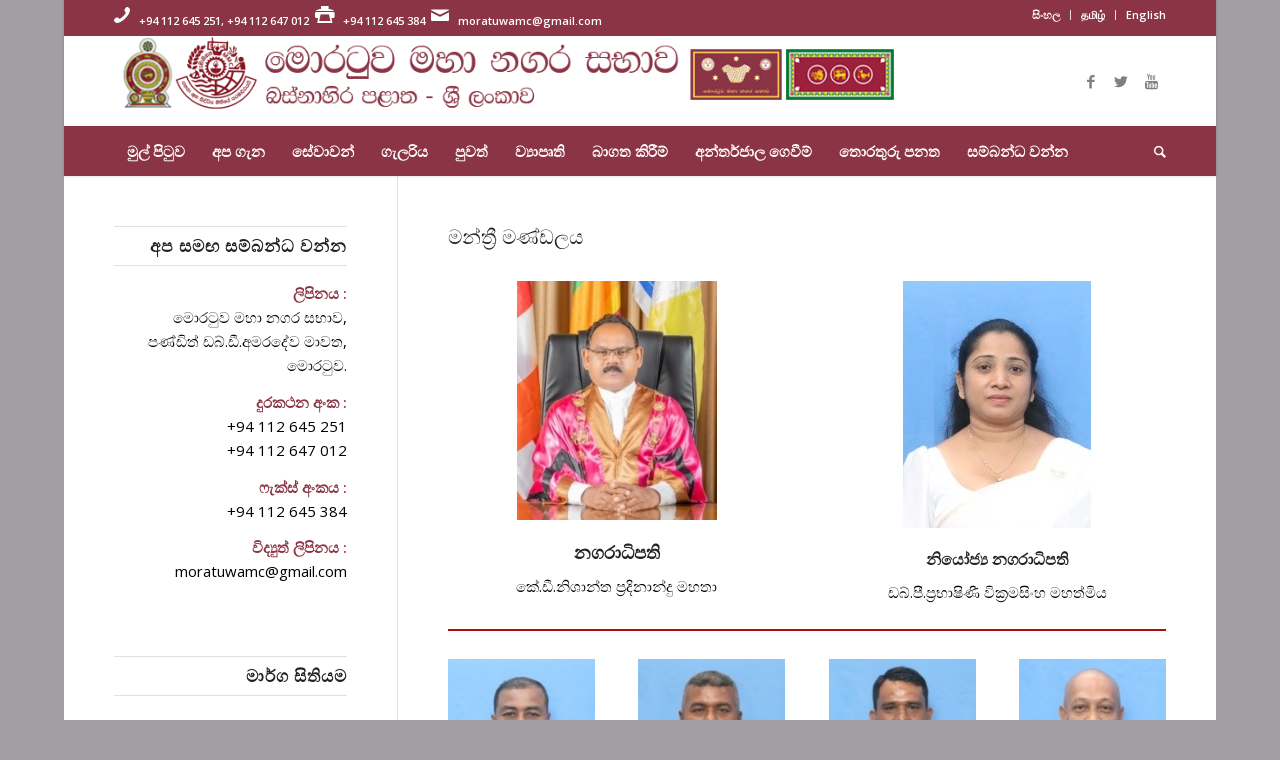

--- FILE ---
content_type: text/html; charset=UTF-8
request_url: https://moratuwa.mc.gov.lk/si/?page_id=775
body_size: 14531
content:
<!DOCTYPE html>
<html lang="si-LK" class="html_boxed responsive av-preloader-disabled av-default-lightbox  html_header_top html_logo_left html_bottom_nav_header html_menu_left html_large html_header_sticky_disabled html_header_shrinking_disabled html_header_topbar_active html_mobile_menu_tablet html_header_searchicon html_content_align_center html_header_unstick_top_disabled html_header_stretch_disabled html_minimal_header html_minimal_header_shadow html_elegant-blog html_av-overlay-side html_av-overlay-side-classic html_av-submenu-clone html_entry_id_775 av-cookies-no-cookie-consent av-no-preview html_text_menu_active ">
<head>
<meta charset="UTF-8" />
<meta name="robots" content="index, follow" />


<!-- mobile setting -->
<meta name="viewport" content="width=device-width, initial-scale=1">

<!-- Scripts/CSS and wp_head hook -->
<title>මන්ත්&#x200d;රී මණ්ඩලය &#8211; Moratuwa Municipal Council</title>
<meta name='robots' content='max-image-preview:large' />
	<style>img:is([sizes="auto" i], [sizes^="auto," i]) { contain-intrinsic-size: 3000px 1500px }</style>
	<link rel="alternate" href="https://moratuwa.mc.gov.lk/si/?page_id=775" hreflang="si" />
<link rel="alternate" href="https://moratuwa.mc.gov.lk/si/?page_id=3679&#038;lang=ta" hreflang="ta" />
<link rel="alternate" href="https://moratuwa.mc.gov.lk/si/?page_id=3682&#038;lang=en" hreflang="en" />
<link rel="alternate" type="application/rss+xml" title="Moratuwa Municipal Council &raquo; පෝෂකය" href="https://moratuwa.mc.gov.lk/si/?feed=rss2" />

<!-- google webfont font replacement -->

			<script type='text/javascript'>

				(function() {
					
					/*	check if webfonts are disabled by user setting via cookie - or user must opt in.	*/
					var html = document.getElementsByTagName('html')[0];
					var cookie_check = html.className.indexOf('av-cookies-needs-opt-in') >= 0 || html.className.indexOf('av-cookies-can-opt-out') >= 0;
					var allow_continue = true;
					var silent_accept_cookie = html.className.indexOf('av-cookies-user-silent-accept') >= 0;

					if( cookie_check && ! silent_accept_cookie )
					{
						if( ! document.cookie.match(/aviaCookieConsent/) || html.className.indexOf('av-cookies-session-refused') >= 0 )
						{
							allow_continue = false;
						}
						else
						{
							if( ! document.cookie.match(/aviaPrivacyRefuseCookiesHideBar/) )
							{
								allow_continue = false;
							}
							else if( ! document.cookie.match(/aviaPrivacyEssentialCookiesEnabled/) )
							{
								allow_continue = false;
							}
							else if( document.cookie.match(/aviaPrivacyGoogleWebfontsDisabled/) )
							{
								allow_continue = false;
							}
						}
					}
					
					if( allow_continue )
					{
						var f = document.createElement('link');
					
						f.type 	= 'text/css';
						f.rel 	= 'stylesheet';
						f.href 	= '//fonts.googleapis.com/css?family=Open+Sans:400,600';
						f.id 	= 'avia-google-webfont';

						document.getElementsByTagName('head')[0].appendChild(f);
					}
				})();
			
			</script>
			<script type="text/javascript">
/* <![CDATA[ */
window._wpemojiSettings = {"baseUrl":"https:\/\/s.w.org\/images\/core\/emoji\/16.0.1\/72x72\/","ext":".png","svgUrl":"https:\/\/s.w.org\/images\/core\/emoji\/16.0.1\/svg\/","svgExt":".svg","source":{"concatemoji":"https:\/\/moratuwa.mc.gov.lk\/si\/wp-includes\/js\/wp-emoji-release.min.js?ver=6.8.3"}};
/*! This file is auto-generated */
!function(s,n){var o,i,e;function c(e){try{var t={supportTests:e,timestamp:(new Date).valueOf()};sessionStorage.setItem(o,JSON.stringify(t))}catch(e){}}function p(e,t,n){e.clearRect(0,0,e.canvas.width,e.canvas.height),e.fillText(t,0,0);var t=new Uint32Array(e.getImageData(0,0,e.canvas.width,e.canvas.height).data),a=(e.clearRect(0,0,e.canvas.width,e.canvas.height),e.fillText(n,0,0),new Uint32Array(e.getImageData(0,0,e.canvas.width,e.canvas.height).data));return t.every(function(e,t){return e===a[t]})}function u(e,t){e.clearRect(0,0,e.canvas.width,e.canvas.height),e.fillText(t,0,0);for(var n=e.getImageData(16,16,1,1),a=0;a<n.data.length;a++)if(0!==n.data[a])return!1;return!0}function f(e,t,n,a){switch(t){case"flag":return n(e,"\ud83c\udff3\ufe0f\u200d\u26a7\ufe0f","\ud83c\udff3\ufe0f\u200b\u26a7\ufe0f")?!1:!n(e,"\ud83c\udde8\ud83c\uddf6","\ud83c\udde8\u200b\ud83c\uddf6")&&!n(e,"\ud83c\udff4\udb40\udc67\udb40\udc62\udb40\udc65\udb40\udc6e\udb40\udc67\udb40\udc7f","\ud83c\udff4\u200b\udb40\udc67\u200b\udb40\udc62\u200b\udb40\udc65\u200b\udb40\udc6e\u200b\udb40\udc67\u200b\udb40\udc7f");case"emoji":return!a(e,"\ud83e\udedf")}return!1}function g(e,t,n,a){var r="undefined"!=typeof WorkerGlobalScope&&self instanceof WorkerGlobalScope?new OffscreenCanvas(300,150):s.createElement("canvas"),o=r.getContext("2d",{willReadFrequently:!0}),i=(o.textBaseline="top",o.font="600 32px Arial",{});return e.forEach(function(e){i[e]=t(o,e,n,a)}),i}function t(e){var t=s.createElement("script");t.src=e,t.defer=!0,s.head.appendChild(t)}"undefined"!=typeof Promise&&(o="wpEmojiSettingsSupports",i=["flag","emoji"],n.supports={everything:!0,everythingExceptFlag:!0},e=new Promise(function(e){s.addEventListener("DOMContentLoaded",e,{once:!0})}),new Promise(function(t){var n=function(){try{var e=JSON.parse(sessionStorage.getItem(o));if("object"==typeof e&&"number"==typeof e.timestamp&&(new Date).valueOf()<e.timestamp+604800&&"object"==typeof e.supportTests)return e.supportTests}catch(e){}return null}();if(!n){if("undefined"!=typeof Worker&&"undefined"!=typeof OffscreenCanvas&&"undefined"!=typeof URL&&URL.createObjectURL&&"undefined"!=typeof Blob)try{var e="postMessage("+g.toString()+"("+[JSON.stringify(i),f.toString(),p.toString(),u.toString()].join(",")+"));",a=new Blob([e],{type:"text/javascript"}),r=new Worker(URL.createObjectURL(a),{name:"wpTestEmojiSupports"});return void(r.onmessage=function(e){c(n=e.data),r.terminate(),t(n)})}catch(e){}c(n=g(i,f,p,u))}t(n)}).then(function(e){for(var t in e)n.supports[t]=e[t],n.supports.everything=n.supports.everything&&n.supports[t],"flag"!==t&&(n.supports.everythingExceptFlag=n.supports.everythingExceptFlag&&n.supports[t]);n.supports.everythingExceptFlag=n.supports.everythingExceptFlag&&!n.supports.flag,n.DOMReady=!1,n.readyCallback=function(){n.DOMReady=!0}}).then(function(){return e}).then(function(){var e;n.supports.everything||(n.readyCallback(),(e=n.source||{}).concatemoji?t(e.concatemoji):e.wpemoji&&e.twemoji&&(t(e.twemoji),t(e.wpemoji)))}))}((window,document),window._wpemojiSettings);
/* ]]> */
</script>
<link rel='stylesheet' id='avia-grid-css' href='https://moratuwa.mc.gov.lk/si/wp-content/themes/enfold/css/grid.css?ver=4.7.6.4' type='text/css' media='all' />
<link rel='stylesheet' id='avia-base-css' href='https://moratuwa.mc.gov.lk/si/wp-content/themes/enfold/css/base.css?ver=4.7.6.4' type='text/css' media='all' />
<link rel='stylesheet' id='avia-layout-css' href='https://moratuwa.mc.gov.lk/si/wp-content/themes/enfold/css/layout.css?ver=4.7.6.4' type='text/css' media='all' />
<link rel='stylesheet' id='avia-module-audioplayer-css' href='https://moratuwa.mc.gov.lk/si/wp-content/themes/enfold/config-templatebuilder/avia-shortcodes/audio-player/audio-player.css?ver=6.8.3' type='text/css' media='all' />
<link rel='stylesheet' id='avia-module-blog-css' href='https://moratuwa.mc.gov.lk/si/wp-content/themes/enfold/config-templatebuilder/avia-shortcodes/blog/blog.css?ver=6.8.3' type='text/css' media='all' />
<link rel='stylesheet' id='avia-module-postslider-css' href='https://moratuwa.mc.gov.lk/si/wp-content/themes/enfold/config-templatebuilder/avia-shortcodes/postslider/postslider.css?ver=6.8.3' type='text/css' media='all' />
<link rel='stylesheet' id='avia-module-button-css' href='https://moratuwa.mc.gov.lk/si/wp-content/themes/enfold/config-templatebuilder/avia-shortcodes/buttons/buttons.css?ver=6.8.3' type='text/css' media='all' />
<link rel='stylesheet' id='avia-module-buttonrow-css' href='https://moratuwa.mc.gov.lk/si/wp-content/themes/enfold/config-templatebuilder/avia-shortcodes/buttonrow/buttonrow.css?ver=6.8.3' type='text/css' media='all' />
<link rel='stylesheet' id='avia-module-button-fullwidth-css' href='https://moratuwa.mc.gov.lk/si/wp-content/themes/enfold/config-templatebuilder/avia-shortcodes/buttons_fullwidth/buttons_fullwidth.css?ver=6.8.3' type='text/css' media='all' />
<link rel='stylesheet' id='avia-module-catalogue-css' href='https://moratuwa.mc.gov.lk/si/wp-content/themes/enfold/config-templatebuilder/avia-shortcodes/catalogue/catalogue.css?ver=6.8.3' type='text/css' media='all' />
<link rel='stylesheet' id='avia-module-comments-css' href='https://moratuwa.mc.gov.lk/si/wp-content/themes/enfold/config-templatebuilder/avia-shortcodes/comments/comments.css?ver=6.8.3' type='text/css' media='all' />
<link rel='stylesheet' id='avia-module-contact-css' href='https://moratuwa.mc.gov.lk/si/wp-content/themes/enfold/config-templatebuilder/avia-shortcodes/contact/contact.css?ver=6.8.3' type='text/css' media='all' />
<link rel='stylesheet' id='avia-module-slideshow-css' href='https://moratuwa.mc.gov.lk/si/wp-content/themes/enfold/config-templatebuilder/avia-shortcodes/slideshow/slideshow.css?ver=6.8.3' type='text/css' media='all' />
<link rel='stylesheet' id='avia-module-slideshow-contentpartner-css' href='https://moratuwa.mc.gov.lk/si/wp-content/themes/enfold/config-templatebuilder/avia-shortcodes/contentslider/contentslider.css?ver=6.8.3' type='text/css' media='all' />
<link rel='stylesheet' id='avia-module-countdown-css' href='https://moratuwa.mc.gov.lk/si/wp-content/themes/enfold/config-templatebuilder/avia-shortcodes/countdown/countdown.css?ver=6.8.3' type='text/css' media='all' />
<link rel='stylesheet' id='avia-module-gallery-css' href='https://moratuwa.mc.gov.lk/si/wp-content/themes/enfold/config-templatebuilder/avia-shortcodes/gallery/gallery.css?ver=6.8.3' type='text/css' media='all' />
<link rel='stylesheet' id='avia-module-gallery-hor-css' href='https://moratuwa.mc.gov.lk/si/wp-content/themes/enfold/config-templatebuilder/avia-shortcodes/gallery_horizontal/gallery_horizontal.css?ver=6.8.3' type='text/css' media='all' />
<link rel='stylesheet' id='avia-module-maps-css' href='https://moratuwa.mc.gov.lk/si/wp-content/themes/enfold/config-templatebuilder/avia-shortcodes/google_maps/google_maps.css?ver=6.8.3' type='text/css' media='all' />
<link rel='stylesheet' id='avia-module-gridrow-css' href='https://moratuwa.mc.gov.lk/si/wp-content/themes/enfold/config-templatebuilder/avia-shortcodes/grid_row/grid_row.css?ver=6.8.3' type='text/css' media='all' />
<link rel='stylesheet' id='avia-module-heading-css' href='https://moratuwa.mc.gov.lk/si/wp-content/themes/enfold/config-templatebuilder/avia-shortcodes/heading/heading.css?ver=6.8.3' type='text/css' media='all' />
<link rel='stylesheet' id='avia-module-rotator-css' href='https://moratuwa.mc.gov.lk/si/wp-content/themes/enfold/config-templatebuilder/avia-shortcodes/headline_rotator/headline_rotator.css?ver=6.8.3' type='text/css' media='all' />
<link rel='stylesheet' id='avia-module-hr-css' href='https://moratuwa.mc.gov.lk/si/wp-content/themes/enfold/config-templatebuilder/avia-shortcodes/hr/hr.css?ver=6.8.3' type='text/css' media='all' />
<link rel='stylesheet' id='avia-module-icon-css' href='https://moratuwa.mc.gov.lk/si/wp-content/themes/enfold/config-templatebuilder/avia-shortcodes/icon/icon.css?ver=6.8.3' type='text/css' media='all' />
<link rel='stylesheet' id='avia-module-iconbox-css' href='https://moratuwa.mc.gov.lk/si/wp-content/themes/enfold/config-templatebuilder/avia-shortcodes/iconbox/iconbox.css?ver=6.8.3' type='text/css' media='all' />
<link rel='stylesheet' id='avia-module-icongrid-css' href='https://moratuwa.mc.gov.lk/si/wp-content/themes/enfold/config-templatebuilder/avia-shortcodes/icongrid/icongrid.css?ver=6.8.3' type='text/css' media='all' />
<link rel='stylesheet' id='avia-module-iconlist-css' href='https://moratuwa.mc.gov.lk/si/wp-content/themes/enfold/config-templatebuilder/avia-shortcodes/iconlist/iconlist.css?ver=6.8.3' type='text/css' media='all' />
<link rel='stylesheet' id='avia-module-image-css' href='https://moratuwa.mc.gov.lk/si/wp-content/themes/enfold/config-templatebuilder/avia-shortcodes/image/image.css?ver=6.8.3' type='text/css' media='all' />
<link rel='stylesheet' id='avia-module-hotspot-css' href='https://moratuwa.mc.gov.lk/si/wp-content/themes/enfold/config-templatebuilder/avia-shortcodes/image_hotspots/image_hotspots.css?ver=6.8.3' type='text/css' media='all' />
<link rel='stylesheet' id='avia-module-magazine-css' href='https://moratuwa.mc.gov.lk/si/wp-content/themes/enfold/config-templatebuilder/avia-shortcodes/magazine/magazine.css?ver=6.8.3' type='text/css' media='all' />
<link rel='stylesheet' id='avia-module-masonry-css' href='https://moratuwa.mc.gov.lk/si/wp-content/themes/enfold/config-templatebuilder/avia-shortcodes/masonry_entries/masonry_entries.css?ver=6.8.3' type='text/css' media='all' />
<link rel='stylesheet' id='avia-siteloader-css' href='https://moratuwa.mc.gov.lk/si/wp-content/themes/enfold/css/avia-snippet-site-preloader.css?ver=6.8.3' type='text/css' media='all' />
<link rel='stylesheet' id='avia-module-menu-css' href='https://moratuwa.mc.gov.lk/si/wp-content/themes/enfold/config-templatebuilder/avia-shortcodes/menu/menu.css?ver=6.8.3' type='text/css' media='all' />
<link rel='stylesheet' id='avia-modfule-notification-css' href='https://moratuwa.mc.gov.lk/si/wp-content/themes/enfold/config-templatebuilder/avia-shortcodes/notification/notification.css?ver=6.8.3' type='text/css' media='all' />
<link rel='stylesheet' id='avia-module-numbers-css' href='https://moratuwa.mc.gov.lk/si/wp-content/themes/enfold/config-templatebuilder/avia-shortcodes/numbers/numbers.css?ver=6.8.3' type='text/css' media='all' />
<link rel='stylesheet' id='avia-module-portfolio-css' href='https://moratuwa.mc.gov.lk/si/wp-content/themes/enfold/config-templatebuilder/avia-shortcodes/portfolio/portfolio.css?ver=6.8.3' type='text/css' media='all' />
<link rel='stylesheet' id='avia-module-post-metadata-css' href='https://moratuwa.mc.gov.lk/si/wp-content/themes/enfold/config-templatebuilder/avia-shortcodes/post_metadata/post_metadata.css?ver=6.8.3' type='text/css' media='all' />
<link rel='stylesheet' id='avia-module-progress-bar-css' href='https://moratuwa.mc.gov.lk/si/wp-content/themes/enfold/config-templatebuilder/avia-shortcodes/progressbar/progressbar.css?ver=6.8.3' type='text/css' media='all' />
<link rel='stylesheet' id='avia-module-promobox-css' href='https://moratuwa.mc.gov.lk/si/wp-content/themes/enfold/config-templatebuilder/avia-shortcodes/promobox/promobox.css?ver=6.8.3' type='text/css' media='all' />
<link rel='stylesheet' id='avia-sc-search-css' href='https://moratuwa.mc.gov.lk/si/wp-content/themes/enfold/config-templatebuilder/avia-shortcodes/search/search.css?ver=6.8.3' type='text/css' media='all' />
<link rel='stylesheet' id='avia-module-slideshow-accordion-css' href='https://moratuwa.mc.gov.lk/si/wp-content/themes/enfold/config-templatebuilder/avia-shortcodes/slideshow_accordion/slideshow_accordion.css?ver=6.8.3' type='text/css' media='all' />
<link rel='stylesheet' id='avia-module-slideshow-feature-image-css' href='https://moratuwa.mc.gov.lk/si/wp-content/themes/enfold/config-templatebuilder/avia-shortcodes/slideshow_feature_image/slideshow_feature_image.css?ver=6.8.3' type='text/css' media='all' />
<link rel='stylesheet' id='avia-module-slideshow-fullsize-css' href='https://moratuwa.mc.gov.lk/si/wp-content/themes/enfold/config-templatebuilder/avia-shortcodes/slideshow_fullsize/slideshow_fullsize.css?ver=6.8.3' type='text/css' media='all' />
<link rel='stylesheet' id='avia-module-slideshow-fullscreen-css' href='https://moratuwa.mc.gov.lk/si/wp-content/themes/enfold/config-templatebuilder/avia-shortcodes/slideshow_fullscreen/slideshow_fullscreen.css?ver=6.8.3' type='text/css' media='all' />
<link rel='stylesheet' id='avia-module-slideshow-ls-css' href='https://moratuwa.mc.gov.lk/si/wp-content/themes/enfold/config-templatebuilder/avia-shortcodes/slideshow_layerslider/slideshow_layerslider.css?ver=6.8.3' type='text/css' media='all' />
<link rel='stylesheet' id='avia-module-social-css' href='https://moratuwa.mc.gov.lk/si/wp-content/themes/enfold/config-templatebuilder/avia-shortcodes/social_share/social_share.css?ver=6.8.3' type='text/css' media='all' />
<link rel='stylesheet' id='avia-module-tabsection-css' href='https://moratuwa.mc.gov.lk/si/wp-content/themes/enfold/config-templatebuilder/avia-shortcodes/tab_section/tab_section.css?ver=6.8.3' type='text/css' media='all' />
<link rel='stylesheet' id='avia-module-table-css' href='https://moratuwa.mc.gov.lk/si/wp-content/themes/enfold/config-templatebuilder/avia-shortcodes/table/table.css?ver=6.8.3' type='text/css' media='all' />
<link rel='stylesheet' id='avia-module-tabs-css' href='https://moratuwa.mc.gov.lk/si/wp-content/themes/enfold/config-templatebuilder/avia-shortcodes/tabs/tabs.css?ver=6.8.3' type='text/css' media='all' />
<link rel='stylesheet' id='avia-module-team-css' href='https://moratuwa.mc.gov.lk/si/wp-content/themes/enfold/config-templatebuilder/avia-shortcodes/team/team.css?ver=6.8.3' type='text/css' media='all' />
<link rel='stylesheet' id='avia-module-testimonials-css' href='https://moratuwa.mc.gov.lk/si/wp-content/themes/enfold/config-templatebuilder/avia-shortcodes/testimonials/testimonials.css?ver=6.8.3' type='text/css' media='all' />
<link rel='stylesheet' id='avia-module-timeline-css' href='https://moratuwa.mc.gov.lk/si/wp-content/themes/enfold/config-templatebuilder/avia-shortcodes/timeline/timeline.css?ver=6.8.3' type='text/css' media='all' />
<link rel='stylesheet' id='avia-module-toggles-css' href='https://moratuwa.mc.gov.lk/si/wp-content/themes/enfold/config-templatebuilder/avia-shortcodes/toggles/toggles.css?ver=6.8.3' type='text/css' media='all' />
<link rel='stylesheet' id='avia-module-video-css' href='https://moratuwa.mc.gov.lk/si/wp-content/themes/enfold/config-templatebuilder/avia-shortcodes/video/video.css?ver=6.8.3' type='text/css' media='all' />
<style id='wp-emoji-styles-inline-css' type='text/css'>

	img.wp-smiley, img.emoji {
		display: inline !important;
		border: none !important;
		box-shadow: none !important;
		height: 1em !important;
		width: 1em !important;
		margin: 0 0.07em !important;
		vertical-align: -0.1em !important;
		background: none !important;
		padding: 0 !important;
	}
</style>
<link rel='stylesheet' id='wp-block-library-css' href='https://moratuwa.mc.gov.lk/si/wp-includes/css/dist/block-library/style.min.css?ver=6.8.3' type='text/css' media='all' />
<style id='classic-theme-styles-inline-css' type='text/css'>
/*! This file is auto-generated */
.wp-block-button__link{color:#fff;background-color:#32373c;border-radius:9999px;box-shadow:none;text-decoration:none;padding:calc(.667em + 2px) calc(1.333em + 2px);font-size:1.125em}.wp-block-file__button{background:#32373c;color:#fff;text-decoration:none}
</style>
<link rel='stylesheet' id='wp-components-css' href='https://moratuwa.mc.gov.lk/si/wp-includes/css/dist/components/style.min.css?ver=6.8.3' type='text/css' media='all' />
<link rel='stylesheet' id='wp-preferences-css' href='https://moratuwa.mc.gov.lk/si/wp-includes/css/dist/preferences/style.min.css?ver=6.8.3' type='text/css' media='all' />
<link rel='stylesheet' id='wp-block-editor-css' href='https://moratuwa.mc.gov.lk/si/wp-includes/css/dist/block-editor/style.min.css?ver=6.8.3' type='text/css' media='all' />
<link rel='stylesheet' id='popup-maker-block-library-style-css' href='https://moratuwa.mc.gov.lk/si/wp-content/plugins/popup-maker/dist/packages/block-library-style.css?ver=dbea705cfafe089d65f1' type='text/css' media='all' />
<style id='global-styles-inline-css' type='text/css'>
:root{--wp--preset--aspect-ratio--square: 1;--wp--preset--aspect-ratio--4-3: 4/3;--wp--preset--aspect-ratio--3-4: 3/4;--wp--preset--aspect-ratio--3-2: 3/2;--wp--preset--aspect-ratio--2-3: 2/3;--wp--preset--aspect-ratio--16-9: 16/9;--wp--preset--aspect-ratio--9-16: 9/16;--wp--preset--color--black: #000000;--wp--preset--color--cyan-bluish-gray: #abb8c3;--wp--preset--color--white: #ffffff;--wp--preset--color--pale-pink: #f78da7;--wp--preset--color--vivid-red: #cf2e2e;--wp--preset--color--luminous-vivid-orange: #ff6900;--wp--preset--color--luminous-vivid-amber: #fcb900;--wp--preset--color--light-green-cyan: #7bdcb5;--wp--preset--color--vivid-green-cyan: #00d084;--wp--preset--color--pale-cyan-blue: #8ed1fc;--wp--preset--color--vivid-cyan-blue: #0693e3;--wp--preset--color--vivid-purple: #9b51e0;--wp--preset--gradient--vivid-cyan-blue-to-vivid-purple: linear-gradient(135deg,rgba(6,147,227,1) 0%,rgb(155,81,224) 100%);--wp--preset--gradient--light-green-cyan-to-vivid-green-cyan: linear-gradient(135deg,rgb(122,220,180) 0%,rgb(0,208,130) 100%);--wp--preset--gradient--luminous-vivid-amber-to-luminous-vivid-orange: linear-gradient(135deg,rgba(252,185,0,1) 0%,rgba(255,105,0,1) 100%);--wp--preset--gradient--luminous-vivid-orange-to-vivid-red: linear-gradient(135deg,rgba(255,105,0,1) 0%,rgb(207,46,46) 100%);--wp--preset--gradient--very-light-gray-to-cyan-bluish-gray: linear-gradient(135deg,rgb(238,238,238) 0%,rgb(169,184,195) 100%);--wp--preset--gradient--cool-to-warm-spectrum: linear-gradient(135deg,rgb(74,234,220) 0%,rgb(151,120,209) 20%,rgb(207,42,186) 40%,rgb(238,44,130) 60%,rgb(251,105,98) 80%,rgb(254,248,76) 100%);--wp--preset--gradient--blush-light-purple: linear-gradient(135deg,rgb(255,206,236) 0%,rgb(152,150,240) 100%);--wp--preset--gradient--blush-bordeaux: linear-gradient(135deg,rgb(254,205,165) 0%,rgb(254,45,45) 50%,rgb(107,0,62) 100%);--wp--preset--gradient--luminous-dusk: linear-gradient(135deg,rgb(255,203,112) 0%,rgb(199,81,192) 50%,rgb(65,88,208) 100%);--wp--preset--gradient--pale-ocean: linear-gradient(135deg,rgb(255,245,203) 0%,rgb(182,227,212) 50%,rgb(51,167,181) 100%);--wp--preset--gradient--electric-grass: linear-gradient(135deg,rgb(202,248,128) 0%,rgb(113,206,126) 100%);--wp--preset--gradient--midnight: linear-gradient(135deg,rgb(2,3,129) 0%,rgb(40,116,252) 100%);--wp--preset--font-size--small: 13px;--wp--preset--font-size--medium: 20px;--wp--preset--font-size--large: 36px;--wp--preset--font-size--x-large: 42px;--wp--preset--spacing--20: 0.44rem;--wp--preset--spacing--30: 0.67rem;--wp--preset--spacing--40: 1rem;--wp--preset--spacing--50: 1.5rem;--wp--preset--spacing--60: 2.25rem;--wp--preset--spacing--70: 3.38rem;--wp--preset--spacing--80: 5.06rem;--wp--preset--shadow--natural: 6px 6px 9px rgba(0, 0, 0, 0.2);--wp--preset--shadow--deep: 12px 12px 50px rgba(0, 0, 0, 0.4);--wp--preset--shadow--sharp: 6px 6px 0px rgba(0, 0, 0, 0.2);--wp--preset--shadow--outlined: 6px 6px 0px -3px rgba(255, 255, 255, 1), 6px 6px rgba(0, 0, 0, 1);--wp--preset--shadow--crisp: 6px 6px 0px rgba(0, 0, 0, 1);}:where(.is-layout-flex){gap: 0.5em;}:where(.is-layout-grid){gap: 0.5em;}body .is-layout-flex{display: flex;}.is-layout-flex{flex-wrap: wrap;align-items: center;}.is-layout-flex > :is(*, div){margin: 0;}body .is-layout-grid{display: grid;}.is-layout-grid > :is(*, div){margin: 0;}:where(.wp-block-columns.is-layout-flex){gap: 2em;}:where(.wp-block-columns.is-layout-grid){gap: 2em;}:where(.wp-block-post-template.is-layout-flex){gap: 1.25em;}:where(.wp-block-post-template.is-layout-grid){gap: 1.25em;}.has-black-color{color: var(--wp--preset--color--black) !important;}.has-cyan-bluish-gray-color{color: var(--wp--preset--color--cyan-bluish-gray) !important;}.has-white-color{color: var(--wp--preset--color--white) !important;}.has-pale-pink-color{color: var(--wp--preset--color--pale-pink) !important;}.has-vivid-red-color{color: var(--wp--preset--color--vivid-red) !important;}.has-luminous-vivid-orange-color{color: var(--wp--preset--color--luminous-vivid-orange) !important;}.has-luminous-vivid-amber-color{color: var(--wp--preset--color--luminous-vivid-amber) !important;}.has-light-green-cyan-color{color: var(--wp--preset--color--light-green-cyan) !important;}.has-vivid-green-cyan-color{color: var(--wp--preset--color--vivid-green-cyan) !important;}.has-pale-cyan-blue-color{color: var(--wp--preset--color--pale-cyan-blue) !important;}.has-vivid-cyan-blue-color{color: var(--wp--preset--color--vivid-cyan-blue) !important;}.has-vivid-purple-color{color: var(--wp--preset--color--vivid-purple) !important;}.has-black-background-color{background-color: var(--wp--preset--color--black) !important;}.has-cyan-bluish-gray-background-color{background-color: var(--wp--preset--color--cyan-bluish-gray) !important;}.has-white-background-color{background-color: var(--wp--preset--color--white) !important;}.has-pale-pink-background-color{background-color: var(--wp--preset--color--pale-pink) !important;}.has-vivid-red-background-color{background-color: var(--wp--preset--color--vivid-red) !important;}.has-luminous-vivid-orange-background-color{background-color: var(--wp--preset--color--luminous-vivid-orange) !important;}.has-luminous-vivid-amber-background-color{background-color: var(--wp--preset--color--luminous-vivid-amber) !important;}.has-light-green-cyan-background-color{background-color: var(--wp--preset--color--light-green-cyan) !important;}.has-vivid-green-cyan-background-color{background-color: var(--wp--preset--color--vivid-green-cyan) !important;}.has-pale-cyan-blue-background-color{background-color: var(--wp--preset--color--pale-cyan-blue) !important;}.has-vivid-cyan-blue-background-color{background-color: var(--wp--preset--color--vivid-cyan-blue) !important;}.has-vivid-purple-background-color{background-color: var(--wp--preset--color--vivid-purple) !important;}.has-black-border-color{border-color: var(--wp--preset--color--black) !important;}.has-cyan-bluish-gray-border-color{border-color: var(--wp--preset--color--cyan-bluish-gray) !important;}.has-white-border-color{border-color: var(--wp--preset--color--white) !important;}.has-pale-pink-border-color{border-color: var(--wp--preset--color--pale-pink) !important;}.has-vivid-red-border-color{border-color: var(--wp--preset--color--vivid-red) !important;}.has-luminous-vivid-orange-border-color{border-color: var(--wp--preset--color--luminous-vivid-orange) !important;}.has-luminous-vivid-amber-border-color{border-color: var(--wp--preset--color--luminous-vivid-amber) !important;}.has-light-green-cyan-border-color{border-color: var(--wp--preset--color--light-green-cyan) !important;}.has-vivid-green-cyan-border-color{border-color: var(--wp--preset--color--vivid-green-cyan) !important;}.has-pale-cyan-blue-border-color{border-color: var(--wp--preset--color--pale-cyan-blue) !important;}.has-vivid-cyan-blue-border-color{border-color: var(--wp--preset--color--vivid-cyan-blue) !important;}.has-vivid-purple-border-color{border-color: var(--wp--preset--color--vivid-purple) !important;}.has-vivid-cyan-blue-to-vivid-purple-gradient-background{background: var(--wp--preset--gradient--vivid-cyan-blue-to-vivid-purple) !important;}.has-light-green-cyan-to-vivid-green-cyan-gradient-background{background: var(--wp--preset--gradient--light-green-cyan-to-vivid-green-cyan) !important;}.has-luminous-vivid-amber-to-luminous-vivid-orange-gradient-background{background: var(--wp--preset--gradient--luminous-vivid-amber-to-luminous-vivid-orange) !important;}.has-luminous-vivid-orange-to-vivid-red-gradient-background{background: var(--wp--preset--gradient--luminous-vivid-orange-to-vivid-red) !important;}.has-very-light-gray-to-cyan-bluish-gray-gradient-background{background: var(--wp--preset--gradient--very-light-gray-to-cyan-bluish-gray) !important;}.has-cool-to-warm-spectrum-gradient-background{background: var(--wp--preset--gradient--cool-to-warm-spectrum) !important;}.has-blush-light-purple-gradient-background{background: var(--wp--preset--gradient--blush-light-purple) !important;}.has-blush-bordeaux-gradient-background{background: var(--wp--preset--gradient--blush-bordeaux) !important;}.has-luminous-dusk-gradient-background{background: var(--wp--preset--gradient--luminous-dusk) !important;}.has-pale-ocean-gradient-background{background: var(--wp--preset--gradient--pale-ocean) !important;}.has-electric-grass-gradient-background{background: var(--wp--preset--gradient--electric-grass) !important;}.has-midnight-gradient-background{background: var(--wp--preset--gradient--midnight) !important;}.has-small-font-size{font-size: var(--wp--preset--font-size--small) !important;}.has-medium-font-size{font-size: var(--wp--preset--font-size--medium) !important;}.has-large-font-size{font-size: var(--wp--preset--font-size--large) !important;}.has-x-large-font-size{font-size: var(--wp--preset--font-size--x-large) !important;}
:where(.wp-block-post-template.is-layout-flex){gap: 1.25em;}:where(.wp-block-post-template.is-layout-grid){gap: 1.25em;}
:where(.wp-block-columns.is-layout-flex){gap: 2em;}:where(.wp-block-columns.is-layout-grid){gap: 2em;}
:root :where(.wp-block-pullquote){font-size: 1.5em;line-height: 1.6;}
</style>
<link rel='stylesheet' id='wdps_frontend-css' href='https://moratuwa.mc.gov.lk/si/wp-content/plugins/post-slider-wd/css/wdps_frontend.css?ver=1.0.60' type='text/css' media='all' />
<link rel='stylesheet' id='wdps_effects-css' href='https://moratuwa.mc.gov.lk/si/wp-content/plugins/post-slider-wd/css/wdps_effects.css?ver=1.0.60' type='text/css' media='all' />
<link rel='stylesheet' id='wdps_font-awesome-css' href='https://moratuwa.mc.gov.lk/si/wp-content/plugins/post-slider-wd/css/font-awesome/font-awesome.css?ver=4.6.3' type='text/css' media='all' />
<link rel='stylesheet' id='rw-slider-image-script-css' href='https://moratuwa.mc.gov.lk/si/wp-content/plugins/slider-images/style/rw-slider-image-widget.css?ver=6.8.3' type='text/css' media='all' />
<link rel='stylesheet' id='rw-slider-image-style-fontawesome-css' href='https://moratuwa.mc.gov.lk/si/wp-content/plugins/slider-images/style/richwebicons.css?ver=6.8.3' type='text/css' media='all' />
<link rel='stylesheet' id='wpos-slick-style-css' href='https://moratuwa.mc.gov.lk/si/wp-content/plugins/wp-responsive-recent-post-slider/assets/css/slick.css?ver=3.7.1' type='text/css' media='all' />
<link rel='stylesheet' id='wppsac-public-style-css' href='https://moratuwa.mc.gov.lk/si/wp-content/plugins/wp-responsive-recent-post-slider/assets/css/recent-post-style.css?ver=3.7.1' type='text/css' media='all' />
<link rel='stylesheet' id='avia-scs-css' href='https://moratuwa.mc.gov.lk/si/wp-content/themes/enfold/css/shortcodes.css?ver=4.7.6.4' type='text/css' media='all' />
<link rel='stylesheet' id='avia-popup-css-css' href='https://moratuwa.mc.gov.lk/si/wp-content/themes/enfold/js/aviapopup/magnific-popup.css?ver=4.7.6.4' type='text/css' media='screen' />
<link rel='stylesheet' id='avia-lightbox-css' href='https://moratuwa.mc.gov.lk/si/wp-content/themes/enfold/css/avia-snippet-lightbox.css?ver=4.7.6.4' type='text/css' media='screen' />
<link rel='stylesheet' id='avia-widget-css-css' href='https://moratuwa.mc.gov.lk/si/wp-content/themes/enfold/css/avia-snippet-widget.css?ver=4.7.6.4' type='text/css' media='screen' />
<link rel='stylesheet' id='avia-dynamic-css' href='https://moratuwa.mc.gov.lk/si/wp-content/uploads/dynamic_avia/enfold.css?ver=6916c266cebe4' type='text/css' media='all' />
<link rel='stylesheet' id='avia-custom-css' href='https://moratuwa.mc.gov.lk/si/wp-content/themes/enfold/css/custom.css?ver=4.7.6.4' type='text/css' media='all' />
<script type="text/javascript" src="https://moratuwa.mc.gov.lk/si/wp-includes/js/jquery/jquery.min.js?ver=3.7.1" id="jquery-core-js"></script>
<script type="text/javascript" src="https://moratuwa.mc.gov.lk/si/wp-includes/js/jquery/jquery-migrate.min.js?ver=3.4.1" id="jquery-migrate-js"></script>
<script type="text/javascript" src="https://moratuwa.mc.gov.lk/si/wp-content/plugins/post-slider-wd/js/jquery.mobile.js?ver=1.0.60" id="wdps_jquery_mobile-js"></script>
<script type="text/javascript" src="https://moratuwa.mc.gov.lk/si/wp-content/plugins/post-slider-wd/js/wdps_frontend.js?ver=1.0.60" id="wdps_frontend-js"></script>
<script type="text/javascript" src="https://moratuwa.mc.gov.lk/si/wp-includes/js/jquery/ui/core.min.js?ver=1.13.3" id="jquery-ui-core-js"></script>
<script type="text/javascript" src="https://moratuwa.mc.gov.lk/si/wp-content/plugins/slider-images/scripts/rw-slider-image-widget.js?ver=6.8.3" id="rw-slider-image-script-js"></script>
<script type="text/javascript" src="https://moratuwa.mc.gov.lk/si/wp-content/plugins/slider-images/scripts/jquery.easing.1.2.js?ver=6.8.3" id="rw-slider-image-script-easing-js"></script>
<script type="text/javascript" src="https://moratuwa.mc.gov.lk/si/wp-content/plugins/slider-images/scripts/jquery.anythingslider.min.js?ver=6.8.3" id="rw-slider-image-script-anythingslider-js"></script>
<script type="text/javascript" src="https://moratuwa.mc.gov.lk/si/wp-content/plugins/slider-images/scripts/jquery.colorbox-min.js?ver=6.8.3" id="rw-slider-image-script-colorbox-js"></script>
<script type="text/javascript" src="https://moratuwa.mc.gov.lk/si/wp-content/themes/enfold/js/avia-compat.js?ver=4.7.6.4" id="avia-compat-js"></script>
<link rel="https://api.w.org/" href="https://moratuwa.mc.gov.lk/si/index.php?rest_route=/" /><link rel="alternate" title="JSON" type="application/json" href="https://moratuwa.mc.gov.lk/si/index.php?rest_route=/wp/v2/pages/775" /><link rel="EditURI" type="application/rsd+xml" title="RSD" href="https://moratuwa.mc.gov.lk/si/xmlrpc.php?rsd" />
<meta name="generator" content="WordPress 6.8.3" />
<link rel="canonical" href="https://moratuwa.mc.gov.lk/si/?page_id=775" />
<link rel='shortlink' href='https://moratuwa.mc.gov.lk/si/?p=775' />
<link rel="alternate" title="oEmbed (JSON)" type="application/json+oembed" href="https://moratuwa.mc.gov.lk/si/index.php?rest_route=%2Foembed%2F1.0%2Fembed&#038;url=https%3A%2F%2Fmoratuwa.mc.gov.lk%2Fsi%2F%3Fpage_id%3D775&#038;lang=si" />
<link rel="alternate" title="oEmbed (XML)" type="text/xml+oembed" href="https://moratuwa.mc.gov.lk/si/index.php?rest_route=%2Foembed%2F1.0%2Fembed&#038;url=https%3A%2F%2Fmoratuwa.mc.gov.lk%2Fsi%2F%3Fpage_id%3D775&#038;format=xml&#038;lang=si" />
<link rel="profile" href="https://gmpg.org/xfn/11" />
<link rel="alternate" type="application/rss+xml" title="Moratuwa Municipal Council RSS2 Feed" href="https://moratuwa.mc.gov.lk/si/?feed=rss2" />
<link rel="pingback" href="https://moratuwa.mc.gov.lk/si/xmlrpc.php" />
<!--[if lt IE 9]><script src="https://moratuwa.mc.gov.lk/si/wp-content/themes/enfold/js/html5shiv.js"></script><![endif]-->

<style type='text/css'>
@font-face {font-family: 'entypo-fontello'; font-weight: normal; font-style: normal; font-display: auto;
src: url('https://moratuwa.mc.gov.lk/si/wp-content/themes/enfold/config-templatebuilder/avia-template-builder/assets/fonts/entypo-fontello.woff2') format('woff2'),
url('https://moratuwa.mc.gov.lk/si/wp-content/themes/enfold/config-templatebuilder/avia-template-builder/assets/fonts/entypo-fontello.woff') format('woff'),
url('https://moratuwa.mc.gov.lk/si/wp-content/themes/enfold/config-templatebuilder/avia-template-builder/assets/fonts/entypo-fontello.ttf') format('truetype'), 
url('https://moratuwa.mc.gov.lk/si/wp-content/themes/enfold/config-templatebuilder/avia-template-builder/assets/fonts/entypo-fontello.svg#entypo-fontello') format('svg'),
url('https://moratuwa.mc.gov.lk/si/wp-content/themes/enfold/config-templatebuilder/avia-template-builder/assets/fonts/entypo-fontello.eot'),
url('https://moratuwa.mc.gov.lk/si/wp-content/themes/enfold/config-templatebuilder/avia-template-builder/assets/fonts/entypo-fontello.eot?#iefix') format('embedded-opentype');
} #top .avia-font-entypo-fontello, body .avia-font-entypo-fontello, html body [data-av_iconfont='entypo-fontello']:before{ font-family: 'entypo-fontello'; }
</style>

<!--
Debugging Info for Theme support: 

Theme: Enfold
Version: 4.7.6.4
Installed: enfold
AviaFramework Version: 5.0
AviaBuilder Version: 4.7.6.4
aviaElementManager Version: 1.0.1
ML:128-PU:22-PLA:17
WP:6.8.3
Compress: CSS:disabled - JS:disabled
Updates: disabled
PLAu:16
-->
</head>




<body data-rsssl=1 id="top" class="wp-singular page-template-default page page-id-775 wp-theme-enfold  rtl_columns boxed open_sans" itemscope="itemscope" itemtype="https://schema.org/WebPage" >

	
	<div id='wrap_all'>

	
<header id='header' class='all_colors header_color light_bg_color  av_header_top av_logo_left av_bottom_nav_header av_menu_left av_large av_header_sticky_disabled av_header_shrinking_disabled av_header_stretch_disabled av_mobile_menu_tablet av_header_searchicon av_header_unstick_top_disabled av_seperator_small_border av_minimal_header av_minimal_header_shadow av_alternate_logo_active'  role="banner" itemscope="itemscope" itemtype="https://schema.org/WPHeader" >

		<div id='header_meta' class='container_wrap container_wrap_meta  av_icon_active_main av_secondary_right av_extra_header_active av_phone_active_left av_entry_id_775'>
		
			      <div class='container'>
			      <nav class='sub_menu'  role="navigation" itemscope="itemscope" itemtype="https://schema.org/SiteNavigationElement" ><ul id="avia2-menu" class="menu"><li id="menu-item-1323-si" class="lang-item lang-item-29 lang-item-si current-lang lang-item-first menu-item menu-item-type-custom menu-item-object-custom menu-item-1323-si"><a href="https://moratuwa.mc.gov.lk/si/?page_id=775" hreflang="si-LK" lang="si-LK">සිංහල</a></li>
<li id="menu-item-1323-ta" class="lang-item lang-item-45 lang-item-ta menu-item menu-item-type-custom menu-item-object-custom menu-item-1323-ta"><a href="https://moratuwa.mc.gov.lk/si/?page_id=3679&#038;lang=ta" hreflang="ta-IN" lang="ta-IN">தமிழ்</a></li>
<li id="menu-item-1323-en" class="lang-item lang-item-41 lang-item-en menu-item menu-item-type-custom menu-item-object-custom menu-item-1323-en"><a href="https://moratuwa.mc.gov.lk/si/?page_id=3682&#038;lang=en" hreflang="en-US" lang="en-US">English</a></li>
</ul></nav><div class='phone-info with_nav'><span><span class='icon-phone'><span  class="av_font_icon avia_animate_when_visible avia-icon-animate  av-icon-style-  av-no-color avia-icon-pos-left " style=""><span class='av-icon-char' style='font-size:20px;line-height:20px;' aria-hidden='true' data-av_icon='' data-av_iconfont='entypo-fontello' ></span></span></span> +94 112 645 251, +94 112 647 012&nbsp;&nbsp;<span class='icon-fax'><span  class="av_font_icon avia_animate_when_visible avia-icon-animate  av-icon-style-  av-no-color avia-icon-pos-left " style=""><span class='av-icon-char' style='font-size:20px;line-height:20px;' aria-hidden='true' data-av_icon='' data-av_iconfont='entypo-fontello' ></span></span></span> +94 112 645 384&nbsp;&nbsp;<span class='icon-phone'><span  class="av_font_icon avia_animate_when_visible avia-icon-animate  av-icon-style-  av-no-color avia-icon-pos-left " style=""><span class='av-icon-char' style='font-size:20px;line-height:20px;' aria-hidden='true' data-av_icon='' data-av_iconfont='entypo-fontello' ></span></span></span> moratuwamc@gmail.com</span></div>			      </div>
		</div>

		<div  id='header_main' class='container_wrap container_wrap_logo'>
	
        <div class='container av-logo-container'><div class='inner-container'><span class='logo'><a href='index.php'><img height="100" width="300" src='https://moratuwa.mc.gov.lk/si/wp-content/uploads/2018/07/MMC-Banner-Final.png' alt='Moratuwa Municipal Council' title='' /><span class='subtext'><img class="alternate" src="https://moratuwa.mc.gov.lk/si/wp-content/uploads/2018/07/MMC-Banner-Final.png"/></span></a></span><ul class='noLightbox social_bookmarks icon_count_3'><li class='social_bookmarks_facebook av-social-link-facebook social_icon_1'><a target="_blank" aria-label="Link to Facebook" href='https://www.facebook.com/Moratuwa-Municipal-Council-1401645566568789/' aria-hidden='false' data-av_icon='' data-av_iconfont='entypo-fontello' title='Facebook' rel="noopener"><span class='avia_hidden_link_text'>Facebook</span></a></li><li class='social_bookmarks_twitter av-social-link-twitter social_icon_2'><a target="_blank" aria-label="Link to Twitter" href='https://twitter.com/mmc_Secretariat' aria-hidden='false' data-av_icon='' data-av_iconfont='entypo-fontello' title='Twitter' rel="noopener"><span class='avia_hidden_link_text'>Twitter</span></a></li><li class='social_bookmarks_youtube av-social-link-youtube social_icon_3'><a target="_blank" aria-label="Link to Youtube" href='https://www.youtube.com/channel/UC6o79BT5CRjq-MBSqOnLVXQ' aria-hidden='false' data-av_icon='' data-av_iconfont='entypo-fontello' title='Youtube' rel="noopener"><span class='avia_hidden_link_text'>Youtube</span></a></li></ul></div></div><div id='header_main_alternate' class='container_wrap'><div class='container'><nav class='main_menu' data-selectname='Select a page'  role="navigation" itemscope="itemscope" itemtype="https://schema.org/SiteNavigationElement" ><div class="avia-menu av-main-nav-wrap"><ul id="avia-menu" class="menu av-main-nav"><li id="menu-item-239" class="menu-item menu-item-type-post_type menu-item-object-page menu-item-home menu-item-top-level menu-item-top-level-1"><a href="https://moratuwa.mc.gov.lk/si/" itemprop="url"><span class="avia-bullet"></span><span class="avia-menu-text">මුල් පිටුව</span><span class="avia-menu-fx"><span class="avia-arrow-wrap"><span class="avia-arrow"></span></span></span></a></li>
<li id="menu-item-340" class="menu-item menu-item-type-custom menu-item-object-custom current-menu-ancestor current-menu-parent menu-item-has-children menu-item-top-level menu-item-top-level-2"><a href="#" itemprop="url"><span class="avia-bullet"></span><span class="avia-menu-text">අප ගැන</span><span class="avia-menu-fx"><span class="avia-arrow-wrap"><span class="avia-arrow"></span></span></span></a>


<ul class="sub-menu">
	<li id="menu-item-341" class="menu-item menu-item-type-post_type menu-item-object-page"><a href="https://moratuwa.mc.gov.lk/si/?page_id=325" itemprop="url"><span class="avia-bullet"></span><span class="avia-menu-text">මොරටුව ගැන</span></a></li>
	<li id="menu-item-367" class="menu-item menu-item-type-post_type menu-item-object-page"><a href="https://moratuwa.mc.gov.lk/si/?page_id=362" itemprop="url"><span class="avia-bullet"></span><span class="avia-menu-text">අප ගැන</span></a></li>
	<li id="menu-item-2157" class="menu-item menu-item-type-post_type menu-item-object-page"><a href="https://moratuwa.mc.gov.lk/si/?page_id=2153" itemprop="url"><span class="avia-bullet"></span><span class="avia-menu-text">පුරවැසි ප්&#x200d;රඥප්තිය</span></a></li>
	<li id="menu-item-853" class="menu-item menu-item-type-post_type menu-item-object-page menu-item-has-children"><a href="https://moratuwa.mc.gov.lk/si/?page_id=813" itemprop="url"><span class="avia-bullet"></span><span class="avia-menu-text">දෙපාර්තමේන්තු</span></a>
	<ul class="sub-menu">
		<li id="menu-item-873" class="menu-item menu-item-type-post_type menu-item-object-page"><a href="https://moratuwa.mc.gov.lk/si/?page_id=815" itemprop="url"><span class="avia-bullet"></span><span class="avia-menu-text">පරිපාලන දෙපාර්තමේන්තුව</span></a></li>
		<li id="menu-item-872" class="menu-item menu-item-type-post_type menu-item-object-page"><a href="https://moratuwa.mc.gov.lk/si/?page_id=817" itemprop="url"><span class="avia-bullet"></span><span class="avia-menu-text">ලේකම් දෙපාර්තමේන්තුව</span></a></li>
		<li id="menu-item-871" class="menu-item menu-item-type-post_type menu-item-object-page"><a href="https://moratuwa.mc.gov.lk/si/?page_id=822" itemprop="url"><span class="avia-bullet"></span><span class="avia-menu-text">මූල්&#x200d;ය දෙපාර්තමේන්තුව</span></a></li>
		<li id="menu-item-870" class="menu-item menu-item-type-post_type menu-item-object-page"><a href="https://moratuwa.mc.gov.lk/si/?page_id=825" itemprop="url"><span class="avia-bullet"></span><span class="avia-menu-text">නාගරික ඉංජිනේරු දෙපාර්තමේන්තුව</span></a></li>
		<li id="menu-item-869" class="menu-item menu-item-type-post_type menu-item-object-page"><a href="https://moratuwa.mc.gov.lk/si/?page_id=827" itemprop="url"><span class="avia-bullet"></span><span class="avia-menu-text">යාන්ත්&#x200d;රික ඉංජිනේරු දෙපාර්තමේන්තුව</span></a></li>
		<li id="menu-item-868" class="menu-item menu-item-type-post_type menu-item-object-page"><a href="https://moratuwa.mc.gov.lk/si/?page_id=829" itemprop="url"><span class="avia-bullet"></span><span class="avia-menu-text">සෞඛ්&#x200d;ය දෙපාර්තමේන්තුව</span></a></li>
		<li id="menu-item-867" class="menu-item menu-item-type-post_type menu-item-object-page"><a href="https://moratuwa.mc.gov.lk/si/?page_id=831" itemprop="url"><span class="avia-bullet"></span><span class="avia-menu-text">ආයුර්වේද දෙපාර්තමේන්තුව</span></a></li>
		<li id="menu-item-866" class="menu-item menu-item-type-post_type menu-item-object-page"><a href="https://moratuwa.mc.gov.lk/si/?page_id=833" itemprop="url"><span class="avia-bullet"></span><span class="avia-menu-text">පශු වෛද්&#x200d;ය දෙපාර්තමේන්තුව</span></a></li>
		<li id="menu-item-863" class="menu-item menu-item-type-post_type menu-item-object-page"><a href="https://moratuwa.mc.gov.lk/si/?page_id=839" itemprop="url"><span class="avia-bullet"></span><span class="avia-menu-text">ගිණි නිවීම් දෙපාර්තමේන්තුව</span></a></li>
		<li id="menu-item-864" class="menu-item menu-item-type-post_type menu-item-object-page"><a href="https://moratuwa.mc.gov.lk/si/?page_id=837" itemprop="url"><span class="avia-bullet"></span><span class="avia-menu-text">විදුලි දෙපාර්තමේන්තුව</span></a></li>
		<li id="menu-item-2318" class="menu-item menu-item-type-post_type menu-item-object-page"><a href="https://moratuwa.mc.gov.lk/si/?page_id=2315" itemprop="url"><span class="avia-bullet"></span><span class="avia-menu-text">අභ්&#x200d;යන්තර විගණන අංශය</span></a></li>
	</ul>
</li>
	<li id="menu-item-777" class="menu-item menu-item-type-post_type menu-item-object-page current-menu-item page_item page-item-775 current_page_item"><a href="https://moratuwa.mc.gov.lk/si/?page_id=775" itemprop="url"><span class="avia-bullet"></span><span class="avia-menu-text">මන්ත්&#x200d;රී මණ්ඩලය</span></a></li>
	<li id="menu-item-620" class="menu-item menu-item-type-post_type menu-item-object-page"><a href="https://moratuwa.mc.gov.lk/si/?page_id=563" itemprop="url"><span class="avia-bullet"></span><span class="avia-menu-text">කාර්ය මණ්ඩලය</span></a></li>
</ul>
</li>
<li id="menu-item-1072" class="menu-item menu-item-type-custom menu-item-object-custom menu-item-has-children menu-item-mega-parent  menu-item-top-level menu-item-top-level-3"><a href="#" itemprop="url"><span class="avia-bullet"></span><span class="avia-menu-text">සේවාවන්</span><span class="avia-menu-fx"><span class="avia-arrow-wrap"><span class="avia-arrow"></span></span></span></a>
<div class='avia_mega_div avia_mega6 twelve units'>

<ul class="sub-menu">
	<li id="menu-item-377" class="menu-item menu-item-type-post_type menu-item-object-page avia_mega_menu_columns_6 three units  avia_mega_menu_columns_first"><span class='mega_menu_title heading-color av-special-font'><a href='https://moratuwa.mc.gov.lk/si/?page_id=374'>බිම් කට්ටි අයදුම්පත් අනුමත කිරීම</a></span></li>
	<li id="menu-item-1049" class="menu-item menu-item-type-post_type menu-item-object-page avia_mega_menu_columns_6 three units "><span class='mega_menu_title heading-color av-special-font'><a href='https://moratuwa.mc.gov.lk/si/?page_id=1028'>ගොඩනැගිලි අයඳුම්පත් අනුමත කිරීම</a></span></li>
	<li id="menu-item-435" class="menu-item menu-item-type-post_type menu-item-object-page avia_mega_menu_columns_6 three units "><span class='mega_menu_title heading-color av-special-font'><a href='https://moratuwa.mc.gov.lk/si/?page_id=420'>අනුකූලතා සහතික නිකුත් කිරීම</a></span></li>
	<li id="menu-item-1055" class="menu-item menu-item-type-post_type menu-item-object-page avia_mega_menu_columns_6 three units "><span class='mega_menu_title heading-color av-special-font'><a href='https://moratuwa.mc.gov.lk/si/?page_id=1002'>ඔප්පුව සාරාංශ මඟින් දේපළ අයිතිය වෙනස් කිරීම</a></span></li>
	<li id="menu-item-436" class="menu-item menu-item-type-post_type menu-item-object-page avia_mega_menu_columns_6 three units "><span class='mega_menu_title heading-color av-special-font'><a href='https://moratuwa.mc.gov.lk/si/?page_id=427'>ප්&#x200d;රවර්ධන වඩසටහන් සඳහා අනුමැතිය ලබා ගැනීම</a></span></li>
	<li id="menu-item-419" class="menu-item menu-item-type-post_type menu-item-object-page avia_mega_menu_columns_6 three units avia_mega_menu_columns_last"><span class='mega_menu_title heading-color av-special-font'><a href='https://moratuwa.mc.gov.lk/si/?page_id=416'>ප්&#x200d;රචාරක දැන්වීම් පළ කිරීමට අවසර ලබාගැනීම</a></span></li>

</ul><ul class="sub-menu avia_mega_hr">
	<li id="menu-item-1048" class="menu-item menu-item-type-post_type menu-item-object-page avia_mega_menu_columns_6 three units  avia_mega_menu_columns_first"><span class='mega_menu_title heading-color av-special-font'><a href='https://moratuwa.mc.gov.lk/si/?page_id=1032'>පාපැදි, වෙළද කරත්ත, වෙළද පාපැදි බලපත්&#x200d;ර හා ත්&#x200d;රී රෝද රථ ගාල් කිරීමේ ගාස්තුව</a></span></li>
	<li id="menu-item-414" class="menu-item menu-item-type-post_type menu-item-object-page avia_mega_menu_columns_6 three units "><span class='mega_menu_title heading-color av-special-font'><a href='https://moratuwa.mc.gov.lk/si/?page_id=408'>ශ්&#x200d;රවණාගාරය/ ප්&#x200d;රජාශාලා වෙන් කරවා ගැනීම</a></span></li>
	<li id="menu-item-407" class="menu-item menu-item-type-post_type menu-item-object-page avia_mega_menu_columns_6 three units "><span class='mega_menu_title heading-color av-special-font'><a href='https://moratuwa.mc.gov.lk/si/?page_id=405'>ආදාහනාගාර වෙන් කරවා ගැනීම</a></span></li>
	<li id="menu-item-1047" class="menu-item menu-item-type-post_type menu-item-object-page avia_mega_menu_columns_6 three units "><span class='mega_menu_title heading-color av-special-font'><a href='https://moratuwa.mc.gov.lk/si/?page_id=1035'>නිවාස, වාණිජ සහ වෙළඳ පරිශ්&#x200d;රවලින් මුදල් ගෙවා කසල බැහැර කිරීම</a></span></li>
	<li id="menu-item-1052" class="menu-item menu-item-type-post_type menu-item-object-page avia_mega_menu_columns_6 three units "><span class='mega_menu_title heading-color av-special-font'><a href='https://moratuwa.mc.gov.lk/si/?page_id=1017'>සුසාන භූමි වෙන් කිරීම</a></span></li>
	<li id="menu-item-1053" class="menu-item menu-item-type-post_type menu-item-object-page avia_mega_menu_columns_6 three units avia_mega_menu_columns_last"><span class='mega_menu_title heading-color av-special-font'><a href='https://moratuwa.mc.gov.lk/si/?page_id=1008'>වරිපනම් බදු සම්බන්ධ ක්&#x200d;රියාපටිපාටිය</a></span></li>

</ul><ul class="sub-menu avia_mega_hr">
	<li id="menu-item-394" class="menu-item menu-item-type-post_type menu-item-object-page avia_mega_menu_columns_6 three units  avia_mega_menu_columns_first"><span class='mega_menu_title heading-color av-special-font'><a href='https://moratuwa.mc.gov.lk/si/?page_id=389'>වෙළද බලපත්&#x200d;රයක් ලබා ගැනීම සම්බන්ධ ක්&#x200d;රියා පටිපාටිය</a></span></li>
	<li id="menu-item-388" class="menu-item menu-item-type-post_type menu-item-object-page avia_mega_menu_columns_6 three units "><span class='mega_menu_title heading-color av-special-font'><a href='https://moratuwa.mc.gov.lk/si/?page_id=379'>වීදි රේඛා සහතික අයදුම්පත ලබා ගැනීම</a></span></li>
	<li id="menu-item-399" class="menu-item menu-item-type-post_type menu-item-object-page avia_mega_menu_columns_6 three units "><span class='mega_menu_title heading-color av-special-font'><a href='https://moratuwa.mc.gov.lk/si/?page_id=395'>ජල සැපයුම් සදහා මාර්ග හානි කිරීම</a></span></li>
	<li id="menu-item-454" class="menu-item menu-item-type-post_type menu-item-object-page avia_mega_menu_columns_6 three units "><span class='mega_menu_title heading-color av-special-font'><a href='https://moratuwa.mc.gov.lk/si/?page_id=446'>ක්&#x200d;රීඩාංගණ වෙන් කරවා ගැනීම</a></span></li>
	<li id="menu-item-1051" class="menu-item menu-item-type-post_type menu-item-object-page avia_mega_menu_columns_6 three units "><span class='mega_menu_title heading-color av-special-font'><a href='https://moratuwa.mc.gov.lk/si/?page_id=1020'>සභාව සතු දේපල බදු දීම</a></span></li>
	<li id="menu-item-453" class="menu-item menu-item-type-post_type menu-item-object-page avia_mega_menu_columns_6 three units avia_mega_menu_columns_last"><span class='mega_menu_title heading-color av-special-font'><a href='https://moratuwa.mc.gov.lk/si/?page_id=443'>ගලිරථ සේවය ලබාගැනීමේ ක්&#x200d;රමවේදය</a></span></li>

</ul><ul class="sub-menu avia_mega_hr">
	<li id="menu-item-1054" class="menu-item menu-item-type-post_type menu-item-object-page avia_mega_menu_columns_3 three units  avia_mega_menu_columns_first"><span class='mega_menu_title heading-color av-special-font'><a href='https://moratuwa.mc.gov.lk/si/?page_id=1005'>නව පරිසර බලපත්&#x200d;රයක් ලබා ගැනීමේ ක්&#x200d;රමවේදය</a></span></li>
	<li id="menu-item-1050" class="menu-item menu-item-type-post_type menu-item-object-page avia_mega_menu_columns_3 three units "><span class='mega_menu_title heading-color av-special-font'><a href='https://moratuwa.mc.gov.lk/si/?page_id=1024'>පරිසර බලපත්&#x200d;රයක් අලුත් කිරීමේ ක්&#x200d;රමවේදය</a></span></li>
	<li id="menu-item-2571" class="menu-item menu-item-type-custom menu-item-object-custom avia_mega_menu_columns_3 three units avia_mega_menu_columns_last"><span class='mega_menu_title heading-color av-special-font'><a href='https://moratuwa.mc.gov.lk/si/?page_id=2568'>හිමිකම් හා නොපවරා ගැනීමේ සහතික ලබා ගැනීම</a></span></li>
</ul>

</div>
</li>
<li id="menu-item-477" class="menu-item menu-item-type-post_type menu-item-object-page menu-item-top-level menu-item-top-level-4"><a href="https://moratuwa.mc.gov.lk/si/?page_id=475" itemprop="url"><span class="avia-bullet"></span><span class="avia-menu-text">ගැලරිය</span><span class="avia-menu-fx"><span class="avia-arrow-wrap"><span class="avia-arrow"></span></span></span></a></li>
<li id="menu-item-782" class="menu-item menu-item-type-post_type menu-item-object-page menu-item-top-level menu-item-top-level-5"><a href="https://moratuwa.mc.gov.lk/si/?page_id=778" itemprop="url"><span class="avia-bullet"></span><span class="avia-menu-text">පුවත්</span><span class="avia-menu-fx"><span class="avia-arrow-wrap"><span class="avia-arrow"></span></span></span></a></li>
<li id="menu-item-966" class="menu-item menu-item-type-post_type menu-item-object-page menu-item-top-level menu-item-top-level-6"><a href="https://moratuwa.mc.gov.lk/si/?page_id=961" itemprop="url"><span class="avia-bullet"></span><span class="avia-menu-text">ව්&#x200d;යාපෘති</span><span class="avia-menu-fx"><span class="avia-arrow-wrap"><span class="avia-arrow"></span></span></span></a></li>
<li id="menu-item-783" class="menu-item menu-item-type-custom menu-item-object-custom menu-item-has-children menu-item-top-level menu-item-top-level-7"><a href="#" itemprop="url"><span class="avia-bullet"></span><span class="avia-menu-text">බාගත කිරීම්</span><span class="avia-menu-fx"><span class="avia-arrow-wrap"><span class="avia-arrow"></span></span></span></a>


<ul class="sub-menu">
	<li id="menu-item-788" class="menu-item menu-item-type-post_type menu-item-object-page"><a href="https://moratuwa.mc.gov.lk/si/?page_id=785" itemprop="url"><span class="avia-bullet"></span><span class="avia-menu-text">සභා වාර්තා</span></a></li>
	<li id="menu-item-474" class="menu-item menu-item-type-post_type menu-item-object-page"><a href="https://moratuwa.mc.gov.lk/si/?page_id=470" itemprop="url"><span class="avia-bullet"></span><span class="avia-menu-text">අයදුම්පත්&#x200d;ර</span></a></li>
	<li id="menu-item-1906" class="menu-item menu-item-type-post_type menu-item-object-page"><a href="https://moratuwa.mc.gov.lk/si/?page_id=1903" itemprop="url"><span class="avia-bullet"></span><span class="avia-menu-text">අයවැය වාර්තා</span></a></li>
</ul>
</li>
<li id="menu-item-1861" class="menu-item menu-item-type-custom menu-item-object-custom menu-item-top-level menu-item-top-level-8"><a target="_blank" href="https://payonline.moratuwa.mc.gov.lk/rateonlinepayment" itemprop="url" rel="noopener"><span class="avia-bullet"></span><span class="avia-menu-text">අන්තර්ජාල ගෙවීම්</span><span class="avia-menu-fx"><span class="avia-arrow-wrap"><span class="avia-arrow"></span></span></span></a></li>
<li id="menu-item-478" class="menu-item menu-item-type-custom menu-item-object-custom menu-item-has-children menu-item-top-level menu-item-top-level-9"><a href="#" itemprop="url"><span class="avia-bullet"></span><span class="avia-menu-text">තොරතුරු පනත</span><span class="avia-menu-fx"><span class="avia-arrow-wrap"><span class="avia-arrow"></span></span></span></a>


<ul class="sub-menu">
	<li id="menu-item-483" class="menu-item menu-item-type-custom menu-item-object-custom"><a target="_blank" href="https://rti.gov.lk/" itemprop="url" rel="noopener"><span class="avia-bullet"></span><span class="avia-menu-text">තොරතුරු පනතේ විස්තර</span></a></li>
	<li id="menu-item-490" class="menu-item menu-item-type-post_type menu-item-object-page"><a href="https://moratuwa.mc.gov.lk/si/?page_id=484" itemprop="url"><span class="avia-bullet"></span><span class="avia-menu-text">තොරතුරු  නිලධාරීන්</span></a></li>
	<li id="menu-item-491" class="menu-item menu-item-type-custom menu-item-object-custom"><a target="_blank" href="https://www.rti.gov.lk/index.php/rti-forms" itemprop="url" rel="noopener"><span class="avia-bullet"></span><span class="avia-menu-text">තොරතුරු පෝරම</span></a></li>
	<li id="menu-item-492" class="menu-item menu-item-type-custom menu-item-object-custom"><a target="_blank" href="https://rti.gov.lk/wp-content/uploads/2023/09/RTI-Act-Sinhala.pdf" itemprop="url" rel="noopener"><span class="avia-bullet"></span><span class="avia-menu-text">තොරතුරු පනත</span></a></li>
	<li id="menu-item-493" class="menu-item menu-item-type-custom menu-item-object-custom"><a target="_blank" href="http://www.rtiwatch.lk/sin/" itemprop="url" rel="noopener"><span class="avia-bullet"></span><span class="avia-menu-text">තොරතුරු පනතේ ක්&#x200d;රියාවලිය</span></a></li>
</ul>
</li>
<li id="menu-item-469" class="menu-item menu-item-type-post_type menu-item-object-page menu-item-top-level menu-item-top-level-10"><a href="https://moratuwa.mc.gov.lk/si/?page_id=462" itemprop="url"><span class="avia-bullet"></span><span class="avia-menu-text">සම්බන්ධ වන්න</span><span class="avia-menu-fx"><span class="avia-arrow-wrap"><span class="avia-arrow"></span></span></span></a></li>
<li id="menu-item-search" class="noMobile menu-item menu-item-search-dropdown menu-item-avia-special"><a aria-label="Search" href="?s=" rel="nofollow" data-avia-search-tooltip="

&lt;form role=&quot;search&quot; action=&quot;https://moratuwa.mc.gov.lk/si/&quot; id=&quot;searchform&quot; method=&quot;get&quot; class=&quot;&quot;&gt;
	&lt;div&gt;
		&lt;input type=&quot;submit&quot; value=&quot;&quot; id=&quot;searchsubmit&quot; class=&quot;button avia-font-entypo-fontello&quot; /&gt;
		&lt;input type=&quot;text&quot; id=&quot;s&quot; name=&quot;s&quot; value=&quot;&quot; placeholder=&#039;Search&#039; /&gt;
			&lt;/div&gt;
&lt;input type=&quot;hidden&quot; name=&quot;lang&quot; value=&quot;si&quot; /&gt;&lt;/form&gt;" aria-hidden='false' data-av_icon='' data-av_iconfont='entypo-fontello'><span class="avia_hidden_link_text">Search</span></a></li><li class="av-burger-menu-main menu-item-avia-special av-small-burger-icon">
	        			<a href="#" aria-label="Menu" aria-hidden="false">
							<span class="av-hamburger av-hamburger--spin av-js-hamburger">
								<span class="av-hamburger-box">
						          <span class="av-hamburger-inner"></span>
						          <strong>Menu</strong>
								</span>
							</span>
							<span class="avia_hidden_link_text">Menu</span>
						</a>
	        		   </li></ul></div></nav></div> </div> 
		<!-- end container_wrap-->
		</div>
		<div class='header_bg'></div>

<!-- end header -->
</header>
		
	<div id='main' class='all_colors' data-scroll-offset='0'>

	<div   class='main_color container_wrap_first container_wrap sidebar_left' style=' '  ><div class='container' ><main  role="main" itemprop="mainContentOfPage"  class='template-page content  av-content-small units'><div class='post-entry post-entry-type-page post-entry-775'><div class='entry-content-wrapper clearfix'><div  style='padding-bottom:10px; ' class='av-special-heading av-special-heading-h3  blockquote modern-quote  avia-builder-el-0  el_before_av_one_half  avia-builder-el-first  '><h3 class='av-special-heading-tag '  itemprop="headline"  >මන්ත්‍රී මණ්ඩලය</h3><div class='special-heading-border'><div class='special-heading-inner-border' ></div></div></div>
<div class="flex_column av_one_half  flex_column_div av-zero-column-padding first  avia-builder-el-1  el_after_av_heading  el_before_av_one_half  " style='border-radius:0px; '><section class="av_textblock_section "  itemscope="itemscope" itemtype="https://schema.org/CreativeWork" ><div class='avia_textblock  '   itemprop="text" ><p><img decoding="async" class="aligncenter wp-image-5099 size-medium" src="https://moratuwa.mc.gov.lk/si/wp-content/uploads/2025/08/Img1-200x239.jpg" alt="" width="200" height="239" srcset="https://moratuwa.mc.gov.lk/si/wp-content/uploads/2025/08/Img1-200x239.jpg 200w, https://moratuwa.mc.gov.lk/si/wp-content/uploads/2025/08/Img1.jpg 244w" sizes="(max-width: 200px) 100vw, 200px" /></p>
</div></section>
<section class="av_textblock_section "  itemscope="itemscope" itemtype="https://schema.org/CreativeWork" ><div class='avia_textblock  '   itemprop="text" ><h4 style="text-align: center;"><strong> නගරාධිපති</strong></h4>
<p style="text-align: center;">කේ.ඩී.නිශාන්ත ප්‍රදිනාන්දු මහතා</p>
</div></section></div><div class="flex_column av_one_half  flex_column_div av-zero-column-padding   avia-builder-el-4  el_after_av_one_half  el_before_av_hr  " style='border-radius:0px; '><section class="av_textblock_section "  itemscope="itemscope" itemtype="https://schema.org/CreativeWork" ><div class='avia_textblock  '   itemprop="text" ><p><img decoding="async" class="aligncenter wp-image-5100 size-full" src="https://moratuwa.mc.gov.lk/si/wp-content/uploads/2025/08/Img2.jpg" alt="" width="188" height="247" /></p>
<p style="text-align: center;">
</div></section>
<section class="av_textblock_section "  itemscope="itemscope" itemtype="https://schema.org/CreativeWork" ><div class='avia_textblock  '   itemprop="text" ><h5 style="text-align: center;">නියෝජ්‍ය නගරාධිපති</h5>
<p style="text-align: center;">ඩබ්.පී.ප්‍රභාෂිණී වික්‍රමසිංහ මහත්මිය</p>
</div></section></div></p>
<div  style=' margin-top:0; margin-bottom:0;'  class='hr hr-custom hr-left hr-icon-no   avia-builder-el-7  el_after_av_one_half  el_before_av_one_fourth '><span class='hr-inner  inner-border-av-border-fat' style=' width:100%; border-color:#af0e0e;' ><span class='hr-inner-style'></span></span></div>
<div class="flex_column av_one_fourth  flex_column_div av-zero-column-padding first  avia-builder-el-8  el_after_av_hr  el_before_av_one_fourth  " style='border-radius:0px; '><section class="av_textblock_section "  itemscope="itemscope" itemtype="https://schema.org/CreativeWork" ><div class='avia_textblock  '   itemprop="text" ><p><img decoding="async" class="alignleft wp-image-5101 size-square" src="https://moratuwa.mc.gov.lk/si/wp-content/uploads/2025/08/Img3-180x180.jpg" alt="" width="180" height="180" srcset="https://moratuwa.mc.gov.lk/si/wp-content/uploads/2025/08/Img3-180x180.jpg 180w, https://moratuwa.mc.gov.lk/si/wp-content/uploads/2025/08/Img3-80x80.jpg 80w, https://moratuwa.mc.gov.lk/si/wp-content/uploads/2025/08/Img3-36x36.jpg 36w" sizes="(max-width: 180px) 100vw, 180px" /></p>
</div></section>
<section class="av_textblock_section "  itemscope="itemscope" itemtype="https://schema.org/CreativeWork" ><div class='avia_textblock  '   itemprop="text" ><h4 style="text-align: center;"><strong>මහා නගර සභා මන්ත්‍රී</strong></h4>
<p style="text-align: center;">ඒ.එච්.සුදේශ් ඉන්ද්‍රජිත් කුමාර මහතා</p>
</div></section></div>
<div class="flex_column av_one_fourth  flex_column_div av-zero-column-padding   avia-builder-el-11  el_after_av_one_fourth  el_before_av_one_fourth  " style='border-radius:0px; '><section class="av_textblock_section "  itemscope="itemscope" itemtype="https://schema.org/CreativeWork" ><div class='avia_textblock  '   itemprop="text" ><p><img loading="lazy" decoding="async" class="alignleft wp-image-5102 size-square" src="https://moratuwa.mc.gov.lk/si/wp-content/uploads/2025/08/Img4-180x180.jpg" alt="" width="180" height="180" srcset="https://moratuwa.mc.gov.lk/si/wp-content/uploads/2025/08/Img4-180x180.jpg 180w, https://moratuwa.mc.gov.lk/si/wp-content/uploads/2025/08/Img4-80x80.jpg 80w, https://moratuwa.mc.gov.lk/si/wp-content/uploads/2025/08/Img4-36x36.jpg 36w" sizes="auto, (max-width: 180px) 100vw, 180px" /></p>
</div></section>
<section class="av_textblock_section "  itemscope="itemscope" itemtype="https://schema.org/CreativeWork" ><div class='avia_textblock  '   itemprop="text" ><h4 style="text-align: center;">මහා නගර සභා මන්ත්‍රී</h4>
<p style="text-align: center;">ඩබ්.රවින්ද්‍ර රංගන ප්‍රනාන්දු මහතා</p>
</div></section></div>
<div class="flex_column av_one_fourth  flex_column_div av-zero-column-padding   avia-builder-el-14  el_after_av_one_fourth  el_before_av_one_fourth  " style='border-radius:0px; '><section class="av_textblock_section "  itemscope="itemscope" itemtype="https://schema.org/CreativeWork" ><div class='avia_textblock  '   itemprop="text" ><p><img loading="lazy" decoding="async" class="alignleft wp-image-5103 size-square" src="https://moratuwa.mc.gov.lk/si/wp-content/uploads/2025/08/Img5-180x180.jpg" alt="" width="180" height="180" srcset="https://moratuwa.mc.gov.lk/si/wp-content/uploads/2025/08/Img5-180x180.jpg 180w, https://moratuwa.mc.gov.lk/si/wp-content/uploads/2025/08/Img5-80x80.jpg 80w, https://moratuwa.mc.gov.lk/si/wp-content/uploads/2025/08/Img5-36x36.jpg 36w" sizes="auto, (max-width: 180px) 100vw, 180px" /></p>
</div></section>
<section class="av_textblock_section "  itemscope="itemscope" itemtype="https://schema.org/CreativeWork" ><div class='avia_textblock  '   itemprop="text" ><h4 style="text-align: center;">මහා නගර සභා මන්ත්‍රී</h4>
<p style="text-align: center;">ඩබ්.ඉෂාන් දුමින්ද ප්‍රනාන්දු මහතා</p>
</div></section></div>
<div class="flex_column av_one_fourth  flex_column_div av-zero-column-padding   avia-builder-el-17  el_after_av_one_fourth  el_before_av_one_fourth  " style='border-radius:0px; '><section class="av_textblock_section "  itemscope="itemscope" itemtype="https://schema.org/CreativeWork" ><div class='avia_textblock  '   itemprop="text" ><p><img loading="lazy" decoding="async" class="alignleft wp-image-5104 size-square" src="https://moratuwa.mc.gov.lk/si/wp-content/uploads/2025/08/Img6-180x180.jpg" alt="" width="180" height="180" srcset="https://moratuwa.mc.gov.lk/si/wp-content/uploads/2025/08/Img6-180x180.jpg 180w, https://moratuwa.mc.gov.lk/si/wp-content/uploads/2025/08/Img6-80x80.jpg 80w, https://moratuwa.mc.gov.lk/si/wp-content/uploads/2025/08/Img6-36x36.jpg 36w" sizes="auto, (max-width: 180px) 100vw, 180px" /></p>
</div></section>
<section class="av_textblock_section "  itemscope="itemscope" itemtype="https://schema.org/CreativeWork" ><div class='avia_textblock  '   itemprop="text" ><h4 style="text-align: center;">මහා නගර සභා මන්ත්‍රී</h4>
<p style="text-align: center;">ඩී.සමන් සුජීව මහතා</p>
</div></section></div>
<div class="flex_column av_one_fourth  flex_column_div av-zero-column-padding first  avia-builder-el-20  el_after_av_one_fourth  el_before_av_one_fourth  column-top-margin" style='border-radius:0px; '><section class="av_textblock_section "  itemscope="itemscope" itemtype="https://schema.org/CreativeWork" ><div class='avia_textblock  '   itemprop="text" ><p><img loading="lazy" decoding="async" class="alignleft wp-image-5105 size-square" src="https://moratuwa.mc.gov.lk/si/wp-content/uploads/2025/08/Img7-180x180.jpg" alt="" width="180" height="180" srcset="https://moratuwa.mc.gov.lk/si/wp-content/uploads/2025/08/Img7-180x180.jpg 180w, https://moratuwa.mc.gov.lk/si/wp-content/uploads/2025/08/Img7-80x80.jpg 80w, https://moratuwa.mc.gov.lk/si/wp-content/uploads/2025/08/Img7-36x36.jpg 36w" sizes="auto, (max-width: 180px) 100vw, 180px" /></p>
</div></section>
<section class="av_textblock_section "  itemscope="itemscope" itemtype="https://schema.org/CreativeWork" ><div class='avia_textblock  '   itemprop="text" ><h4 style="text-align: center;">මහා නගර සභා මන්ත්‍රී</h4>
<p style="text-align: center;">එම්.බී.සෙව්වන්දි නිලංගිකා ප්‍රනාන්දු මහත්මිය</p>
</div></section></div>
<div class="flex_column av_one_fourth  flex_column_div av-zero-column-padding   avia-builder-el-23  el_after_av_one_fourth  el_before_av_one_fourth  column-top-margin" style='border-radius:0px; '><section class="av_textblock_section "  itemscope="itemscope" itemtype="https://schema.org/CreativeWork" ><div class='avia_textblock  '   itemprop="text" ><p><img loading="lazy" decoding="async" class="alignleft wp-image-5106 size-square" src="https://moratuwa.mc.gov.lk/si/wp-content/uploads/2025/08/Img8-180x180.jpg" alt="" width="180" height="180" srcset="https://moratuwa.mc.gov.lk/si/wp-content/uploads/2025/08/Img8-180x180.jpg 180w, https://moratuwa.mc.gov.lk/si/wp-content/uploads/2025/08/Img8-80x80.jpg 80w, https://moratuwa.mc.gov.lk/si/wp-content/uploads/2025/08/Img8-36x36.jpg 36w" sizes="auto, (max-width: 180px) 100vw, 180px" /></p>
</div></section>
<section class="av_textblock_section "  itemscope="itemscope" itemtype="https://schema.org/CreativeWork" ><div class='avia_textblock  '   itemprop="text" ><h4 style="text-align: center;">මහා නගර සභා මන්ත්‍රී</h4>
<p style="text-align: center;">බී.යෝගේෂ ප්‍රියදර්ශණ මෙන්ඩිස් මහතා</p>
</div></section></div>
<div class="flex_column av_one_fourth  flex_column_div av-zero-column-padding   avia-builder-el-26  el_after_av_one_fourth  el_before_av_one_fourth  column-top-margin" style='border-radius:0px; '><section class="av_textblock_section "  itemscope="itemscope" itemtype="https://schema.org/CreativeWork" ><div class='avia_textblock  '   itemprop="text" ><p><img loading="lazy" decoding="async" class="alignleft wp-image-5107 size-square" src="https://moratuwa.mc.gov.lk/si/wp-content/uploads/2025/08/Img9-180x180.jpg" alt="" width="180" height="180" srcset="https://moratuwa.mc.gov.lk/si/wp-content/uploads/2025/08/Img9-180x180.jpg 180w, https://moratuwa.mc.gov.lk/si/wp-content/uploads/2025/08/Img9-80x80.jpg 80w, https://moratuwa.mc.gov.lk/si/wp-content/uploads/2025/08/Img9-36x36.jpg 36w" sizes="auto, (max-width: 180px) 100vw, 180px" /></p>
</div></section>
<section class="av_textblock_section "  itemscope="itemscope" itemtype="https://schema.org/CreativeWork" ><div class='avia_textblock  '   itemprop="text" ><h4 style="text-align: center;">මහා නගර සභා මන්ත්‍රී</h4>
<p style="text-align: center;"> ඩබ්.සුජිත් ඩිල්රෝයි ප්‍රනාන්දු මහතා</p>
</div></section></div>
<div class="flex_column av_one_fourth  flex_column_div av-zero-column-padding   avia-builder-el-29  el_after_av_one_fourth  el_before_av_one_fourth  column-top-margin" style='border-radius:0px; '><section class="av_textblock_section "  itemscope="itemscope" itemtype="https://schema.org/CreativeWork" ><div class='avia_textblock  '   itemprop="text" ><p><img loading="lazy" decoding="async" class="alignleft wp-image-5108 size-square" src="https://moratuwa.mc.gov.lk/si/wp-content/uploads/2025/08/Img10-180x180.jpg" alt="" width="180" height="180" srcset="https://moratuwa.mc.gov.lk/si/wp-content/uploads/2025/08/Img10-180x180.jpg 180w, https://moratuwa.mc.gov.lk/si/wp-content/uploads/2025/08/Img10-80x80.jpg 80w, https://moratuwa.mc.gov.lk/si/wp-content/uploads/2025/08/Img10-36x36.jpg 36w" sizes="auto, (max-width: 180px) 100vw, 180px" /></p>
</div></section>
<section class="av_textblock_section "  itemscope="itemscope" itemtype="https://schema.org/CreativeWork" ><div class='avia_textblock  '   itemprop="text" ><h4 style="text-align: center;">මහා නගර සභා මන්ත්‍රී</h4>
<p style="text-align: center;">ඩී.ශාන්තිනී වල්ගම ද සිල්වා මහත්මිය</p>
</div></section></div>
<div class="flex_column av_one_fourth  flex_column_div av-zero-column-padding first  avia-builder-el-32  el_after_av_one_fourth  el_before_av_one_fourth  column-top-margin" style='border-radius:0px; '><section class="av_textblock_section "  itemscope="itemscope" itemtype="https://schema.org/CreativeWork" ><div class='avia_textblock  '   itemprop="text" ><p><img loading="lazy" decoding="async" class="alignleft wp-image-5109 size-square" src="https://moratuwa.mc.gov.lk/si/wp-content/uploads/2025/08/Img11-180x180.jpg" alt="" width="180" height="180" srcset="https://moratuwa.mc.gov.lk/si/wp-content/uploads/2025/08/Img11-180x180.jpg 180w, https://moratuwa.mc.gov.lk/si/wp-content/uploads/2025/08/Img11-80x80.jpg 80w, https://moratuwa.mc.gov.lk/si/wp-content/uploads/2025/08/Img11-36x36.jpg 36w" sizes="auto, (max-width: 180px) 100vw, 180px" /></p>
</div></section>
<section class="av_textblock_section "  itemscope="itemscope" itemtype="https://schema.org/CreativeWork" ><div class='avia_textblock  '   itemprop="text" ><h4 style="text-align: center;">මහා නගර සභා මන්ත්‍රී</h4>
<p style="text-align: center;">එල්.ඩී.තිලක් විජේතුංග මහතා</p>
</div></section></div>
<div class="flex_column av_one_fourth  flex_column_div av-zero-column-padding   avia-builder-el-35  el_after_av_one_fourth  el_before_av_one_fourth  column-top-margin" style='border-radius:0px; '><section class="av_textblock_section "  itemscope="itemscope" itemtype="https://schema.org/CreativeWork" ><div class='avia_textblock  '   itemprop="text" ><p><img loading="lazy" decoding="async" class="alignleft wp-image-5110 size-square" src="https://moratuwa.mc.gov.lk/si/wp-content/uploads/2025/08/Img12-180x180.jpg" alt="" width="180" height="180" srcset="https://moratuwa.mc.gov.lk/si/wp-content/uploads/2025/08/Img12-180x180.jpg 180w, https://moratuwa.mc.gov.lk/si/wp-content/uploads/2025/08/Img12-80x80.jpg 80w, https://moratuwa.mc.gov.lk/si/wp-content/uploads/2025/08/Img12-36x36.jpg 36w" sizes="auto, (max-width: 180px) 100vw, 180px" /></p>
</div></section>
<section class="av_textblock_section "  itemscope="itemscope" itemtype="https://schema.org/CreativeWork" ><div class='avia_textblock  '   itemprop="text" ><h4 style="text-align: center;">මහා නගර සභා මන්ත්‍රී</h4>
<p style="text-align: center;">ඩබ්.ස්වර්ණා විජේරත්න මහත්මිය</p>
</div></section></div>
<div class="flex_column av_one_fourth  flex_column_div av-zero-column-padding   avia-builder-el-38  el_after_av_one_fourth  el_before_av_one_fourth  column-top-margin" style='border-radius:0px; '><section class="av_textblock_section "  itemscope="itemscope" itemtype="https://schema.org/CreativeWork" ><div class='avia_textblock  '   itemprop="text" ><p><img loading="lazy" decoding="async" class="alignleft wp-image-5111 size-square" src="https://moratuwa.mc.gov.lk/si/wp-content/uploads/2025/08/Img13-180x180.jpg" alt="" width="180" height="180" srcset="https://moratuwa.mc.gov.lk/si/wp-content/uploads/2025/08/Img13-180x180.jpg 180w, https://moratuwa.mc.gov.lk/si/wp-content/uploads/2025/08/Img13-80x80.jpg 80w, https://moratuwa.mc.gov.lk/si/wp-content/uploads/2025/08/Img13-36x36.jpg 36w" sizes="auto, (max-width: 180px) 100vw, 180px" /></p>
</div></section>
<section class="av_textblock_section "  itemscope="itemscope" itemtype="https://schema.org/CreativeWork" ><div class='avia_textblock  '   itemprop="text" ><h4 style="text-align: center;">මහා නගර සභා මන්ත්‍රී</h4>
<p style="text-align: center;">  ටී.සංජීව ප්‍රියශාන්ත ප්‍රනාන්දු මහතා</p>
</div></section></div>
<div class="flex_column av_one_fourth  flex_column_div av-zero-column-padding   avia-builder-el-41  el_after_av_one_fourth  el_before_av_one_fourth  column-top-margin" style='border-radius:0px; '><section class="av_textblock_section "  itemscope="itemscope" itemtype="https://schema.org/CreativeWork" ><div class='avia_textblock  '   itemprop="text" ><p><img loading="lazy" decoding="async" class="alignleft wp-image-5112 size-square" src="https://moratuwa.mc.gov.lk/si/wp-content/uploads/2025/08/Img14-180x180.jpg" alt="" width="180" height="180" srcset="https://moratuwa.mc.gov.lk/si/wp-content/uploads/2025/08/Img14-180x180.jpg 180w, https://moratuwa.mc.gov.lk/si/wp-content/uploads/2025/08/Img14-80x80.jpg 80w, https://moratuwa.mc.gov.lk/si/wp-content/uploads/2025/08/Img14-36x36.jpg 36w" sizes="auto, (max-width: 180px) 100vw, 180px" /></p>
</div></section>
<section class="av_textblock_section "  itemscope="itemscope" itemtype="https://schema.org/CreativeWork" ><div class='avia_textblock  '   itemprop="text" ><h4 style="text-align: center;">මහා නගර සභා මන්ත්‍රී</h4>
<p style="text-align: center;">ඩී.ලීලාරත්න හේවාවිතාරණ මහතා</p>
</div></section></div>
<div class="flex_column av_one_fourth  flex_column_div av-zero-column-padding first  avia-builder-el-44  el_after_av_one_fourth  el_before_av_one_fourth  column-top-margin" style='border-radius:0px; '><section class="av_textblock_section "  itemscope="itemscope" itemtype="https://schema.org/CreativeWork" ><div class='avia_textblock  '   itemprop="text" ><p><img loading="lazy" decoding="async" class="alignleft wp-image-5113 size-square" src="https://moratuwa.mc.gov.lk/si/wp-content/uploads/2025/08/Img15-180x180.jpg" alt="" width="180" height="180" srcset="https://moratuwa.mc.gov.lk/si/wp-content/uploads/2025/08/Img15-180x180.jpg 180w, https://moratuwa.mc.gov.lk/si/wp-content/uploads/2025/08/Img15-80x80.jpg 80w, https://moratuwa.mc.gov.lk/si/wp-content/uploads/2025/08/Img15-36x36.jpg 36w" sizes="auto, (max-width: 180px) 100vw, 180px" /></p>
</div></section>
<section class="av_textblock_section "  itemscope="itemscope" itemtype="https://schema.org/CreativeWork" ><div class='avia_textblock  '   itemprop="text" ><h4 style="text-align: center;">මහා නගර සභා මන්ත්‍රී</h4>
<p style="text-align: center;">අයි.ඩී.මහින්ද පල්ලිආරච්චි මහතා</p>
</div></section></div>
<div class="flex_column av_one_fourth  flex_column_div av-zero-column-padding   avia-builder-el-47  el_after_av_one_fourth  el_before_av_one_fourth  column-top-margin" style='border-radius:0px; '><section class="av_textblock_section "  itemscope="itemscope" itemtype="https://schema.org/CreativeWork" ><div class='avia_textblock  '   itemprop="text" ><p><img loading="lazy" decoding="async" class="alignleft wp-image-5114 size-square" src="https://moratuwa.mc.gov.lk/si/wp-content/uploads/2025/08/Img16-180x180.jpg" alt="" width="180" height="180" srcset="https://moratuwa.mc.gov.lk/si/wp-content/uploads/2025/08/Img16-180x180.jpg 180w, https://moratuwa.mc.gov.lk/si/wp-content/uploads/2025/08/Img16-80x80.jpg 80w, https://moratuwa.mc.gov.lk/si/wp-content/uploads/2025/08/Img16-36x36.jpg 36w" sizes="auto, (max-width: 180px) 100vw, 180px" /></p>
</div></section>
<section class="av_textblock_section "  itemscope="itemscope" itemtype="https://schema.org/CreativeWork" ><div class='avia_textblock  '   itemprop="text" ><h4 style="text-align: center;">මහා නගර සභා මන්ත්‍රී</h4>
<p style="text-align: center;">එච්.කේ.ෂර්මන් පිලිසියන් ප්‍රනාන්දු මහතා</p>
</div></section></div>
<div class="flex_column av_one_fourth  flex_column_div av-zero-column-padding   avia-builder-el-50  el_after_av_one_fourth  el_before_av_one_fourth  column-top-margin" style='border-radius:0px; '><section class="av_textblock_section "  itemscope="itemscope" itemtype="https://schema.org/CreativeWork" ><div class='avia_textblock  '   itemprop="text" ><p><img loading="lazy" decoding="async" class="alignleft wp-image-5115 size-square" src="https://moratuwa.mc.gov.lk/si/wp-content/uploads/2025/08/Img17-180x180.jpg" alt="" width="180" height="180" srcset="https://moratuwa.mc.gov.lk/si/wp-content/uploads/2025/08/Img17-180x180.jpg 180w, https://moratuwa.mc.gov.lk/si/wp-content/uploads/2025/08/Img17-80x80.jpg 80w, https://moratuwa.mc.gov.lk/si/wp-content/uploads/2025/08/Img17-36x36.jpg 36w" sizes="auto, (max-width: 180px) 100vw, 180px" /></p>
</div></section>
<section class="av_textblock_section "  itemscope="itemscope" itemtype="https://schema.org/CreativeWork" ><div class='avia_textblock  '   itemprop="text" ><h4 style="text-align: center;">මහා නගර සභා මන්ත්‍රී</h4>
<p style="text-align: center;">ඩබ්.ජීවන්ත සුදර්ශන කුමාර ප්‍රනාන්දු මහතා</p>
</div></section></div>
<div class="flex_column av_one_fourth  flex_column_div av-zero-column-padding   avia-builder-el-53  el_after_av_one_fourth  el_before_av_one_fourth  column-top-margin" style='border-radius:0px; '><section class="av_textblock_section "  itemscope="itemscope" itemtype="https://schema.org/CreativeWork" ><div class='avia_textblock  '   itemprop="text" ><p><img loading="lazy" decoding="async" class="alignleft wp-image-5116 size-square" src="https://moratuwa.mc.gov.lk/si/wp-content/uploads/2025/08/Img18-180x180.jpg" alt="" width="180" height="180" srcset="https://moratuwa.mc.gov.lk/si/wp-content/uploads/2025/08/Img18-180x180.jpg 180w, https://moratuwa.mc.gov.lk/si/wp-content/uploads/2025/08/Img18-80x80.jpg 80w, https://moratuwa.mc.gov.lk/si/wp-content/uploads/2025/08/Img18-36x36.jpg 36w" sizes="auto, (max-width: 180px) 100vw, 180px" /></p>
</div></section>
<section class="av_textblock_section "  itemscope="itemscope" itemtype="https://schema.org/CreativeWork" ><div class='avia_textblock  '   itemprop="text" ><h4 style="text-align: center;">මහා නගර සභා මන්ත්‍රී</h4>
<p style="text-align: center;">එච්.කේ.ශ්‍රියංග මනෝජ් ප්‍රනාන්දු මහතා</p>
</div></section></div>
<div class="flex_column av_one_fourth  flex_column_div av-zero-column-padding first  avia-builder-el-56  el_after_av_one_fourth  el_before_av_one_fourth  column-top-margin" style='border-radius:0px; '><section class="av_textblock_section "  itemscope="itemscope" itemtype="https://schema.org/CreativeWork" ><div class='avia_textblock  '   itemprop="text" ><p><img loading="lazy" decoding="async" class="alignleft wp-image-5117 size-square" src="https://moratuwa.mc.gov.lk/si/wp-content/uploads/2025/08/Img19-180x180.jpg" alt="" width="180" height="180" srcset="https://moratuwa.mc.gov.lk/si/wp-content/uploads/2025/08/Img19-180x180.jpg 180w, https://moratuwa.mc.gov.lk/si/wp-content/uploads/2025/08/Img19-80x80.jpg 80w, https://moratuwa.mc.gov.lk/si/wp-content/uploads/2025/08/Img19-36x36.jpg 36w" sizes="auto, (max-width: 180px) 100vw, 180px" /></p>
</div></section>
<section class="av_textblock_section "  itemscope="itemscope" itemtype="https://schema.org/CreativeWork" ><div class='avia_textblock  '   itemprop="text" ><h4 style="text-align: center;">මහා නගර සභා මන්ත්‍රී</h4>
<p style="text-align: center;">   ජීවන්ත සෙනවිරත්න මහතා</p>
</div></section></div>
<div class="flex_column av_one_fourth  flex_column_div av-zero-column-padding   avia-builder-el-59  el_after_av_one_fourth  el_before_av_one_fourth  column-top-margin" style='border-radius:0px; '><section class="av_textblock_section "  itemscope="itemscope" itemtype="https://schema.org/CreativeWork" ><div class='avia_textblock  '   itemprop="text" ><p><img loading="lazy" decoding="async" class="alignleft wp-image-5118 size-square" src="https://moratuwa.mc.gov.lk/si/wp-content/uploads/2025/08/Img20-180x180.jpg" alt="" width="180" height="180" srcset="https://moratuwa.mc.gov.lk/si/wp-content/uploads/2025/08/Img20-180x180.jpg 180w, https://moratuwa.mc.gov.lk/si/wp-content/uploads/2025/08/Img20-80x80.jpg 80w, https://moratuwa.mc.gov.lk/si/wp-content/uploads/2025/08/Img20-36x36.jpg 36w" sizes="auto, (max-width: 180px) 100vw, 180px" /></p>
</div></section>
<section class="av_textblock_section "  itemscope="itemscope" itemtype="https://schema.org/CreativeWork" ><div class='avia_textblock  '   itemprop="text" ><h4 style="text-align: center;">මහා නගර සභා මන්ත්‍රී</h4>
<p style="text-align: center;">කේ.ඩබ්.සඳුන් චාමර ප්‍රනාන්දු මහතා</p>
</div></section></div>
<div class="flex_column av_one_fourth  flex_column_div av-zero-column-padding   avia-builder-el-62  el_after_av_one_fourth  el_before_av_one_fourth  column-top-margin" style='border-radius:0px; '><section class="av_textblock_section "  itemscope="itemscope" itemtype="https://schema.org/CreativeWork" ><div class='avia_textblock  '   itemprop="text" ><p><img loading="lazy" decoding="async" class="alignleft wp-image-5119 size-square" src="https://moratuwa.mc.gov.lk/si/wp-content/uploads/2025/08/Img21-180x180.jpg" alt="" width="180" height="180" srcset="https://moratuwa.mc.gov.lk/si/wp-content/uploads/2025/08/Img21-180x180.jpg 180w, https://moratuwa.mc.gov.lk/si/wp-content/uploads/2025/08/Img21-80x80.jpg 80w, https://moratuwa.mc.gov.lk/si/wp-content/uploads/2025/08/Img21-36x36.jpg 36w" sizes="auto, (max-width: 180px) 100vw, 180px" /></p>
</div></section>
<section class="av_textblock_section "  itemscope="itemscope" itemtype="https://schema.org/CreativeWork" ><div class='avia_textblock  '   itemprop="text" ><h4 style="text-align: center;">මහා නගර සභා මන්ත්‍රී</h4>
<p style="text-align: center;">තුසිත් ද සිල්වා මහතා</p>
</div></section></div>
<div class="flex_column av_one_fourth  flex_column_div av-zero-column-padding   avia-builder-el-65  el_after_av_one_fourth  el_before_av_one_fourth  column-top-margin" style='border-radius:0px; '><section class="av_textblock_section "  itemscope="itemscope" itemtype="https://schema.org/CreativeWork" ><div class='avia_textblock  '   itemprop="text" ><p><img loading="lazy" decoding="async" class="alignleft wp-image-5120 size-square" src="https://moratuwa.mc.gov.lk/si/wp-content/uploads/2025/08/Img22-180x180.jpg" alt="" width="180" height="180" srcset="https://moratuwa.mc.gov.lk/si/wp-content/uploads/2025/08/Img22-180x180.jpg 180w, https://moratuwa.mc.gov.lk/si/wp-content/uploads/2025/08/Img22-80x80.jpg 80w, https://moratuwa.mc.gov.lk/si/wp-content/uploads/2025/08/Img22-36x36.jpg 36w" sizes="auto, (max-width: 180px) 100vw, 180px" /></p>
</div></section>
<section class="av_textblock_section "  itemscope="itemscope" itemtype="https://schema.org/CreativeWork" ><div class='avia_textblock  '   itemprop="text" ><h4 style="text-align: center;">මහා නගර සභා මන්ත්‍රී</h4>
<p style="text-align: center;">ඩී.එස්.සුසන්ත ඉරෝෂන් ප්‍රනාන්දු මහතා</p>
</div></section></div>
<div class="flex_column av_one_fourth  flex_column_div av-zero-column-padding first  avia-builder-el-68  el_after_av_one_fourth  el_before_av_one_fourth  column-top-margin" style='border-radius:0px; '><section class="av_textblock_section "  itemscope="itemscope" itemtype="https://schema.org/CreativeWork" ><div class='avia_textblock  '   itemprop="text" ><p><img loading="lazy" decoding="async" class="alignleft wp-image-5121 size-square" src="https://moratuwa.mc.gov.lk/si/wp-content/uploads/2025/08/Img23-180x180.jpg" alt="" width="180" height="180" srcset="https://moratuwa.mc.gov.lk/si/wp-content/uploads/2025/08/Img23-180x180.jpg 180w, https://moratuwa.mc.gov.lk/si/wp-content/uploads/2025/08/Img23-80x80.jpg 80w, https://moratuwa.mc.gov.lk/si/wp-content/uploads/2025/08/Img23-36x36.jpg 36w" sizes="auto, (max-width: 180px) 100vw, 180px" /></p>
</div></section>
<section class="av_textblock_section "  itemscope="itemscope" itemtype="https://schema.org/CreativeWork" ><div class='avia_textblock  '   itemprop="text" ><h4 style="text-align: center;">මහා නගර සභා මන්ත්‍රී</h4>
<p style="text-align: center;">  ඩබ්ලිව්.දිලීප් මනෝජ් ප්‍රනාන්දු මහතා</p>
</div></section></div>
<div class="flex_column av_one_fourth  flex_column_div av-zero-column-padding   avia-builder-el-71  el_after_av_one_fourth  el_before_av_one_fourth  column-top-margin" style='border-radius:0px; '><section class="av_textblock_section "  itemscope="itemscope" itemtype="https://schema.org/CreativeWork" ><div class='avia_textblock  '   itemprop="text" ><p><img loading="lazy" decoding="async" class="alignleft wp-image-5122 size-square" src="https://moratuwa.mc.gov.lk/si/wp-content/uploads/2025/08/Img24-180x180.jpg" alt="" width="180" height="180" srcset="https://moratuwa.mc.gov.lk/si/wp-content/uploads/2025/08/Img24-180x180.jpg 180w, https://moratuwa.mc.gov.lk/si/wp-content/uploads/2025/08/Img24-80x80.jpg 80w, https://moratuwa.mc.gov.lk/si/wp-content/uploads/2025/08/Img24-36x36.jpg 36w" sizes="auto, (max-width: 180px) 100vw, 180px" /></p>
</div></section>
<section class="av_textblock_section "  itemscope="itemscope" itemtype="https://schema.org/CreativeWork" ><div class='avia_textblock  '   itemprop="text" ><h4 style="text-align: center;">මහා නගර සභා මන්ත්‍රී</h4>
<p style="text-align: center;">බී.සරෝජනී මැන්දිස් මහත්මිය</p>
</div></section></div>
<div class="flex_column av_one_fourth  flex_column_div av-zero-column-padding   avia-builder-el-74  el_after_av_one_fourth  el_before_av_one_fourth  column-top-margin" style='border-radius:0px; '><section class="av_textblock_section "  itemscope="itemscope" itemtype="https://schema.org/CreativeWork" ><div class='avia_textblock  '   itemprop="text" ><p><img loading="lazy" decoding="async" class="alignleft wp-image-5123 size-square" src="https://moratuwa.mc.gov.lk/si/wp-content/uploads/2025/08/Img25-180x180.jpg" alt="" width="180" height="180" srcset="https://moratuwa.mc.gov.lk/si/wp-content/uploads/2025/08/Img25-180x180.jpg 180w, https://moratuwa.mc.gov.lk/si/wp-content/uploads/2025/08/Img25-80x80.jpg 80w, https://moratuwa.mc.gov.lk/si/wp-content/uploads/2025/08/Img25-36x36.jpg 36w" sizes="auto, (max-width: 180px) 100vw, 180px" /></p>
</div></section>
<section class="av_textblock_section "  itemscope="itemscope" itemtype="https://schema.org/CreativeWork" ><div class='avia_textblock  '   itemprop="text" ><h4 style="text-align: center;">මහා නගර සභා මන්ත්‍රී</h4>
<p style="text-align: center;">එම්.චන්ද්‍රසිරි ප්‍රනාන්දු මහතා</p>
</div></section></div>
<div class="flex_column av_one_fourth  flex_column_div av-zero-column-padding   avia-builder-el-77  el_after_av_one_fourth  el_before_av_one_fourth  column-top-margin" style='border-radius:0px; '><section class="av_textblock_section "  itemscope="itemscope" itemtype="https://schema.org/CreativeWork" ><div class='avia_textblock  '   itemprop="text" ><p><img loading="lazy" decoding="async" class="alignleft wp-image-5124 size-square" src="https://moratuwa.mc.gov.lk/si/wp-content/uploads/2025/08/Img26-180x180.jpg" alt="" width="180" height="180" srcset="https://moratuwa.mc.gov.lk/si/wp-content/uploads/2025/08/Img26-180x180.jpg 180w, https://moratuwa.mc.gov.lk/si/wp-content/uploads/2025/08/Img26-80x80.jpg 80w, https://moratuwa.mc.gov.lk/si/wp-content/uploads/2025/08/Img26-36x36.jpg 36w" sizes="auto, (max-width: 180px) 100vw, 180px" /></p>
</div></section>
<section class="av_textblock_section "  itemscope="itemscope" itemtype="https://schema.org/CreativeWork" ><div class='avia_textblock  '   itemprop="text" ><h4 style="text-align: center;">මහා නගර සභා මන්ත්‍රී</h4>
<p style="text-align: center;">එම්.ඉන්ද්‍රජිත් ප්‍රනාන්දු මහතා</p>
</div></section></div>
<div class="flex_column av_one_fourth  flex_column_div av-zero-column-padding first  avia-builder-el-80  el_after_av_one_fourth  el_before_av_one_fourth  column-top-margin" style='border-radius:0px; '><section class="av_textblock_section "  itemscope="itemscope" itemtype="https://schema.org/CreativeWork" ><div class='avia_textblock  '   itemprop="text" ><p><img loading="lazy" decoding="async" class="alignleft wp-image-5125 size-square" src="https://moratuwa.mc.gov.lk/si/wp-content/uploads/2025/08/Img27-180x180.jpg" alt="" width="180" height="180" srcset="https://moratuwa.mc.gov.lk/si/wp-content/uploads/2025/08/Img27-180x180.jpg 180w, https://moratuwa.mc.gov.lk/si/wp-content/uploads/2025/08/Img27-80x80.jpg 80w, https://moratuwa.mc.gov.lk/si/wp-content/uploads/2025/08/Img27-36x36.jpg 36w" sizes="auto, (max-width: 180px) 100vw, 180px" /></p>
</div></section>
<section class="av_textblock_section "  itemscope="itemscope" itemtype="https://schema.org/CreativeWork" ><div class='avia_textblock  '   itemprop="text" ><h4 style="text-align: center;">මහා නගර සභා මන්ත්‍රී</h4>
<p style="text-align: center;">ඩබ්.මැක්සි ජේ.ප්‍රනාන්දු මහතා</p>
</div></section></div>
<div class="flex_column av_one_fourth  flex_column_div av-zero-column-padding   avia-builder-el-83  el_after_av_one_fourth  el_before_av_one_fourth  column-top-margin" style='border-radius:0px; '><section class="av_textblock_section "  itemscope="itemscope" itemtype="https://schema.org/CreativeWork" ><div class='avia_textblock  '   itemprop="text" ><p><img loading="lazy" decoding="async" class="alignleft wp-image-5126 size-square" src="https://moratuwa.mc.gov.lk/si/wp-content/uploads/2025/08/Img28-180x180.jpg" alt="" width="180" height="180" srcset="https://moratuwa.mc.gov.lk/si/wp-content/uploads/2025/08/Img28-180x180.jpg 180w, https://moratuwa.mc.gov.lk/si/wp-content/uploads/2025/08/Img28-80x80.jpg 80w, https://moratuwa.mc.gov.lk/si/wp-content/uploads/2025/08/Img28-36x36.jpg 36w" sizes="auto, (max-width: 180px) 100vw, 180px" /></p>
</div></section>
<section class="av_textblock_section "  itemscope="itemscope" itemtype="https://schema.org/CreativeWork" ><div class='avia_textblock  '   itemprop="text" ><h4 style="text-align: center;">මහා නගර සභා මන්ත්‍රී</h4>
<p style="text-align: center;">ඩී.එම්.සුජිත් පුෂ්පකුමාර මහතා</p>
</div></section></div>
<div class="flex_column av_one_fourth  flex_column_div av-zero-column-padding   avia-builder-el-86  el_after_av_one_fourth  el_before_av_one_fourth  column-top-margin" style='border-radius:0px; '><section class="av_textblock_section "  itemscope="itemscope" itemtype="https://schema.org/CreativeWork" ><div class='avia_textblock  '   itemprop="text" ><p><img loading="lazy" decoding="async" class="alignleft wp-image-5127 size-square" src="https://moratuwa.mc.gov.lk/si/wp-content/uploads/2025/08/Img29-180x180.jpg" alt="" width="180" height="180" srcset="https://moratuwa.mc.gov.lk/si/wp-content/uploads/2025/08/Img29-180x180.jpg 180w, https://moratuwa.mc.gov.lk/si/wp-content/uploads/2025/08/Img29-80x80.jpg 80w, https://moratuwa.mc.gov.lk/si/wp-content/uploads/2025/08/Img29-36x36.jpg 36w" sizes="auto, (max-width: 180px) 100vw, 180px" /></p>
</div></section>
<section class="av_textblock_section "  itemscope="itemscope" itemtype="https://schema.org/CreativeWork" ><div class='avia_textblock  '   itemprop="text" ><h4 style="text-align: center;">මහා නගර සභා මන්ත්‍රී</h4>
<p style="text-align: center;">ඩී.සමන්ත ද සිල්වා මහතා</p>
</div></section></div>
<div class="flex_column av_one_fourth  flex_column_div av-zero-column-padding   avia-builder-el-89  el_after_av_one_fourth  el_before_av_one_fourth  column-top-margin" style='border-radius:0px; '><section class="av_textblock_section "  itemscope="itemscope" itemtype="https://schema.org/CreativeWork" ><div class='avia_textblock  '   itemprop="text" ><p><img loading="lazy" decoding="async" class="alignleft wp-image-5128 size-square" src="https://moratuwa.mc.gov.lk/si/wp-content/uploads/2025/08/Img30-180x180.jpg" alt="" width="180" height="180" srcset="https://moratuwa.mc.gov.lk/si/wp-content/uploads/2025/08/Img30-180x180.jpg 180w, https://moratuwa.mc.gov.lk/si/wp-content/uploads/2025/08/Img30-80x80.jpg 80w, https://moratuwa.mc.gov.lk/si/wp-content/uploads/2025/08/Img30-36x36.jpg 36w" sizes="auto, (max-width: 180px) 100vw, 180px" /></p>
</div></section>
<section class="av_textblock_section "  itemscope="itemscope" itemtype="https://schema.org/CreativeWork" ><div class='avia_textblock  '   itemprop="text" ><h4 style="text-align: center;">මහා නගර සභා මන්ත්‍රී</h4>
<p style="text-align: center;">එම්.තිලකසිරි ප්‍රනාන්දු මහතා</p>
</div></section></div>
<div class="flex_column av_one_fourth  flex_column_div av-zero-column-padding first  avia-builder-el-92  el_after_av_one_fourth  el_before_av_one_fourth  column-top-margin" style='border-radius:0px; '><section class="av_textblock_section "  itemscope="itemscope" itemtype="https://schema.org/CreativeWork" ><div class='avia_textblock  '   itemprop="text" ><p><img loading="lazy" decoding="async" class="alignleft wp-image-5129 size-square" src="https://moratuwa.mc.gov.lk/si/wp-content/uploads/2025/08/Img31-180x180.jpg" alt="" width="180" height="180" srcset="https://moratuwa.mc.gov.lk/si/wp-content/uploads/2025/08/Img31-180x180.jpg 180w, https://moratuwa.mc.gov.lk/si/wp-content/uploads/2025/08/Img31-80x80.jpg 80w, https://moratuwa.mc.gov.lk/si/wp-content/uploads/2025/08/Img31-36x36.jpg 36w" sizes="auto, (max-width: 180px) 100vw, 180px" /></p>
</div></section>
<section class="av_textblock_section "  itemscope="itemscope" itemtype="https://schema.org/CreativeWork" ><div class='avia_textblock  '   itemprop="text" ><h4 style="text-align: center;">මහා නගර සභා මන්ත්‍රී</h4>
<p style="text-align: center;">එල්.ඔසඳ හර්ෂණ අබේකෝන් මහතා</p>
</div></section></div>
<div class="flex_column av_one_fourth  flex_column_div av-zero-column-padding   avia-builder-el-95  el_after_av_one_fourth  el_before_av_one_fourth  column-top-margin" style='border-radius:0px; '><section class="av_textblock_section "  itemscope="itemscope" itemtype="https://schema.org/CreativeWork" ><div class='avia_textblock  '   itemprop="text" ><p><img loading="lazy" decoding="async" class="alignleft wp-image-5130 size-square" src="https://moratuwa.mc.gov.lk/si/wp-content/uploads/2025/08/Img32-180x180.jpg" alt="" width="180" height="180" srcset="https://moratuwa.mc.gov.lk/si/wp-content/uploads/2025/08/Img32-180x180.jpg 180w, https://moratuwa.mc.gov.lk/si/wp-content/uploads/2025/08/Img32-80x80.jpg 80w, https://moratuwa.mc.gov.lk/si/wp-content/uploads/2025/08/Img32-36x36.jpg 36w" sizes="auto, (max-width: 180px) 100vw, 180px" /></p>
</div></section>
<section class="av_textblock_section "  itemscope="itemscope" itemtype="https://schema.org/CreativeWork" ><div class='avia_textblock  '   itemprop="text" ><h4 style="text-align: center;">මහා නගර සභා මන්ත්‍රී</h4>
<p style="text-align: center;">බී.සජිත් දුමින්ද පීරිස් මහතා</p>
</div></section></div>
<div class="flex_column av_one_fourth  flex_column_div av-zero-column-padding   avia-builder-el-98  el_after_av_one_fourth  el_before_av_one_fourth  column-top-margin" style='border-radius:0px; '><section class="av_textblock_section "  itemscope="itemscope" itemtype="https://schema.org/CreativeWork" ><div class='avia_textblock  '   itemprop="text" ><p><img loading="lazy" decoding="async" class="alignleft wp-image-5131 size-square" src="https://moratuwa.mc.gov.lk/si/wp-content/uploads/2025/08/Img33-180x180.jpg" alt="" width="180" height="180" srcset="https://moratuwa.mc.gov.lk/si/wp-content/uploads/2025/08/Img33-180x180.jpg 180w, https://moratuwa.mc.gov.lk/si/wp-content/uploads/2025/08/Img33-80x80.jpg 80w, https://moratuwa.mc.gov.lk/si/wp-content/uploads/2025/08/Img33-36x36.jpg 36w" sizes="auto, (max-width: 180px) 100vw, 180px" /></p>
</div></section>
<section class="av_textblock_section "  itemscope="itemscope" itemtype="https://schema.org/CreativeWork" ><div class='avia_textblock  '   itemprop="text" ><h4 style="text-align: center;">මහා නගර සභා මන්ත්‍රී</h4>
<p style="text-align: center;">ඒ.එච්.සුරේෂ් ඉන්දික මහතා</p>
</div></section></div>
<div class="flex_column av_one_fourth  flex_column_div av-zero-column-padding   avia-builder-el-101  el_after_av_one_fourth  el_before_av_one_fourth  column-top-margin" style='border-radius:0px; '><section class="av_textblock_section "  itemscope="itemscope" itemtype="https://schema.org/CreativeWork" ><div class='avia_textblock  '   itemprop="text" ><p><img loading="lazy" decoding="async" class="alignleft wp-image-5132 size-square" src="https://moratuwa.mc.gov.lk/si/wp-content/uploads/2025/08/Img34-180x180.jpg" alt="" width="180" height="180" srcset="https://moratuwa.mc.gov.lk/si/wp-content/uploads/2025/08/Img34-180x180.jpg 180w, https://moratuwa.mc.gov.lk/si/wp-content/uploads/2025/08/Img34-80x80.jpg 80w, https://moratuwa.mc.gov.lk/si/wp-content/uploads/2025/08/Img34-36x36.jpg 36w" sizes="auto, (max-width: 180px) 100vw, 180px" /></p>
</div></section>
<section class="av_textblock_section "  itemscope="itemscope" itemtype="https://schema.org/CreativeWork" ><div class='avia_textblock  '   itemprop="text" ><h4 style="text-align: center;">මහා නගර සභා මන්ත්‍රී</h4>
<p style="text-align: center;">යූ.සුදත් ක්‍රීසාන්ත පෙරේරා මහතා</p>
</div></section></div>
<div class="flex_column av_one_fourth  flex_column_div av-zero-column-padding first  avia-builder-el-104  el_after_av_one_fourth  el_before_av_one_fourth  column-top-margin" style='border-radius:0px; '><section class="av_textblock_section "  itemscope="itemscope" itemtype="https://schema.org/CreativeWork" ><div class='avia_textblock  '   itemprop="text" ><p><img loading="lazy" decoding="async" class="alignleft wp-image-5133 size-square" src="https://moratuwa.mc.gov.lk/si/wp-content/uploads/2025/08/Img35-180x180.jpg" alt="" width="180" height="180" srcset="https://moratuwa.mc.gov.lk/si/wp-content/uploads/2025/08/Img35-180x180.jpg 180w, https://moratuwa.mc.gov.lk/si/wp-content/uploads/2025/08/Img35-80x80.jpg 80w, https://moratuwa.mc.gov.lk/si/wp-content/uploads/2025/08/Img35-36x36.jpg 36w" sizes="auto, (max-width: 180px) 100vw, 180px" /></p>
</div></section>
<section class="av_textblock_section "  itemscope="itemscope" itemtype="https://schema.org/CreativeWork" ><div class='avia_textblock  '   itemprop="text" ><h4 style="text-align: center;">මහා නගර සභා මන්ත්‍රී</h4>
<p style="text-align: center;">       යූ.අනුරසිරි ජයලාල් ද සිල්වා මහතා</p>
</div></section></div>
<div class="flex_column av_one_fourth  flex_column_div av-zero-column-padding   avia-builder-el-107  el_after_av_one_fourth  el_before_av_one_fourth  column-top-margin" style='border-radius:0px; '><section class="av_textblock_section "  itemscope="itemscope" itemtype="https://schema.org/CreativeWork" ><div class='avia_textblock  '   itemprop="text" ><p><img loading="lazy" decoding="async" class="alignleft wp-image-5134 size-square" src="https://moratuwa.mc.gov.lk/si/wp-content/uploads/2025/08/Img36-180x180.jpg" alt="" width="180" height="180" srcset="https://moratuwa.mc.gov.lk/si/wp-content/uploads/2025/08/Img36-180x180.jpg 180w, https://moratuwa.mc.gov.lk/si/wp-content/uploads/2025/08/Img36-80x80.jpg 80w, https://moratuwa.mc.gov.lk/si/wp-content/uploads/2025/08/Img36-36x36.jpg 36w" sizes="auto, (max-width: 180px) 100vw, 180px" /></p>
</div></section>
<section class="av_textblock_section "  itemscope="itemscope" itemtype="https://schema.org/CreativeWork" ><div class='avia_textblock  '   itemprop="text" ><h4 style="text-align: center;">මහා නගර සභා මන්ත්‍රී</h4>
<p style="text-align: center;">යූ.එල්.සේනක දමයන්ත ද සිල්වා මහතා</p>
</div></section></div>
<div class="flex_column av_one_fourth  flex_column_div av-zero-column-padding   avia-builder-el-110  el_after_av_one_fourth  el_before_av_one_fourth  column-top-margin" style='border-radius:0px; '><section class="av_textblock_section "  itemscope="itemscope" itemtype="https://schema.org/CreativeWork" ><div class='avia_textblock  '   itemprop="text" ><p><img loading="lazy" decoding="async" class="alignleft wp-image-5135 size-square" src="https://moratuwa.mc.gov.lk/si/wp-content/uploads/2025/08/Img37-180x180.jpg" alt="" width="180" height="180" srcset="https://moratuwa.mc.gov.lk/si/wp-content/uploads/2025/08/Img37-180x180.jpg 180w, https://moratuwa.mc.gov.lk/si/wp-content/uploads/2025/08/Img37-80x80.jpg 80w, https://moratuwa.mc.gov.lk/si/wp-content/uploads/2025/08/Img37-36x36.jpg 36w" sizes="auto, (max-width: 180px) 100vw, 180px" /></p>
</div></section>
<section class="av_textblock_section "  itemscope="itemscope" itemtype="https://schema.org/CreativeWork" ><div class='avia_textblock  '   itemprop="text" ><h4 style="text-align: center;">මහා නගර සභා මන්ත්‍රී</h4>
<p style="text-align: center;">මේරියන් ලිහිණි ප්‍රනාන්දු මහත්මිය</p>
</div></section></div>
<div class="flex_column av_one_fourth  flex_column_div av-zero-column-padding   avia-builder-el-113  el_after_av_one_fourth  el_before_av_one_fourth  column-top-margin" style='border-radius:0px; '><section class="av_textblock_section "  itemscope="itemscope" itemtype="https://schema.org/CreativeWork" ><div class='avia_textblock  '   itemprop="text" ><p><img loading="lazy" decoding="async" class="alignleft wp-image-5136 size-square" src="https://moratuwa.mc.gov.lk/si/wp-content/uploads/2025/08/Img38-180x180.jpg" alt="" width="180" height="180" srcset="https://moratuwa.mc.gov.lk/si/wp-content/uploads/2025/08/Img38-180x180.jpg 180w, https://moratuwa.mc.gov.lk/si/wp-content/uploads/2025/08/Img38-80x80.jpg 80w, https://moratuwa.mc.gov.lk/si/wp-content/uploads/2025/08/Img38-36x36.jpg 36w" sizes="auto, (max-width: 180px) 100vw, 180px" /></p>
</div></section>
<section class="av_textblock_section "  itemscope="itemscope" itemtype="https://schema.org/CreativeWork" ><div class='avia_textblock  '   itemprop="text" ><h4 style="text-align: center;">මහා නගර සභා මන්ත්‍රී</h4>
<p style="text-align: center;">සිත්ති මෂීනා බක්කර් මහත්මිය</p>
</div></section></div>
<div class="flex_column av_one_fourth  flex_column_div av-zero-column-padding first  avia-builder-el-116  el_after_av_one_fourth  el_before_av_one_fourth  column-top-margin" style='border-radius:0px; '><section class="av_textblock_section "  itemscope="itemscope" itemtype="https://schema.org/CreativeWork" ><div class='avia_textblock  '   itemprop="text" ><p><img loading="lazy" decoding="async" class="alignleft wp-image-5137 size-square" src="https://moratuwa.mc.gov.lk/si/wp-content/uploads/2025/08/Img39-180x180.jpg" alt="" width="180" height="180" srcset="https://moratuwa.mc.gov.lk/si/wp-content/uploads/2025/08/Img39-180x180.jpg 180w, https://moratuwa.mc.gov.lk/si/wp-content/uploads/2025/08/Img39-80x80.jpg 80w, https://moratuwa.mc.gov.lk/si/wp-content/uploads/2025/08/Img39-36x36.jpg 36w" sizes="auto, (max-width: 180px) 100vw, 180px" /></p>
</div></section>
<section class="av_textblock_section "  itemscope="itemscope" itemtype="https://schema.org/CreativeWork" ><div class='avia_textblock  '   itemprop="text" ><h4 style="text-align: center;">මහා නගර සභා මන්ත්‍රී</h4>
<p style="text-align: center;">  එම්.ශිරෝමි ඉන්දිකා කුරේ මහත්මිය</p>
</div></section></div>
<div class="flex_column av_one_fourth  flex_column_div av-zero-column-padding   avia-builder-el-119  el_after_av_one_fourth  el_before_av_one_fourth  column-top-margin" style='border-radius:0px; '><section class="av_textblock_section "  itemscope="itemscope" itemtype="https://schema.org/CreativeWork" ><div class='avia_textblock  '   itemprop="text" ><p><img loading="lazy" decoding="async" class="alignleft wp-image-5138 size-square" src="https://moratuwa.mc.gov.lk/si/wp-content/uploads/2025/08/Img40-180x180.jpg" alt="" width="180" height="180" srcset="https://moratuwa.mc.gov.lk/si/wp-content/uploads/2025/08/Img40-180x180.jpg 180w, https://moratuwa.mc.gov.lk/si/wp-content/uploads/2025/08/Img40-80x80.jpg 80w, https://moratuwa.mc.gov.lk/si/wp-content/uploads/2025/08/Img40-36x36.jpg 36w" sizes="auto, (max-width: 180px) 100vw, 180px" /></p>
</div></section>
<section class="av_textblock_section "  itemscope="itemscope" itemtype="https://schema.org/CreativeWork" ><div class='avia_textblock  '   itemprop="text" ><h4 style="text-align: center;">මහා නගර සභා මන්ත්‍රී</h4>
<p style="text-align: center;">එස්.චදුන් රොමේෂ් ප්‍රනාන්දු මහතා</p>
</div></section></div>
<div class="flex_column av_one_fourth  flex_column_div av-zero-column-padding   avia-builder-el-122  el_after_av_one_fourth  el_before_av_one_fourth  column-top-margin" style='border-radius:0px; '><section class="av_textblock_section "  itemscope="itemscope" itemtype="https://schema.org/CreativeWork" ><div class='avia_textblock  '   itemprop="text" ><p><img loading="lazy" decoding="async" class="alignleft wp-image-5139 size-square" src="https://moratuwa.mc.gov.lk/si/wp-content/uploads/2025/08/Img41-180x180.jpg" alt="" width="180" height="180" srcset="https://moratuwa.mc.gov.lk/si/wp-content/uploads/2025/08/Img41-180x180.jpg 180w, https://moratuwa.mc.gov.lk/si/wp-content/uploads/2025/08/Img41-80x80.jpg 80w, https://moratuwa.mc.gov.lk/si/wp-content/uploads/2025/08/Img41-36x36.jpg 36w" sizes="auto, (max-width: 180px) 100vw, 180px" /></p>
</div></section>
<section class="av_textblock_section "  itemscope="itemscope" itemtype="https://schema.org/CreativeWork" ><div class='avia_textblock  '   itemprop="text" ><h4 style="text-align: center;">මහා නගර සභා මන්ත්‍රී</h4>
<p style="text-align: center;">එල්.දිලිප් රොෂාන් කුමාර පෙරේරා මහතා</p>
</div></section></div>
<div class="flex_column av_one_fourth  flex_column_div av-zero-column-padding   avia-builder-el-125  el_after_av_one_fourth  el_before_av_one_fourth  column-top-margin" style='border-radius:0px; '><section class="av_textblock_section "  itemscope="itemscope" itemtype="https://schema.org/CreativeWork" ><div class='avia_textblock  '   itemprop="text" ><p><img loading="lazy" decoding="async" class="alignleft wp-image-5140 size-square" src="https://moratuwa.mc.gov.lk/si/wp-content/uploads/2025/08/Img42-180x180.jpg" alt="" width="180" height="180" srcset="https://moratuwa.mc.gov.lk/si/wp-content/uploads/2025/08/Img42-180x180.jpg 180w, https://moratuwa.mc.gov.lk/si/wp-content/uploads/2025/08/Img42-80x80.jpg 80w, https://moratuwa.mc.gov.lk/si/wp-content/uploads/2025/08/Img42-36x36.jpg 36w" sizes="auto, (max-width: 180px) 100vw, 180px" /></p>
</div></section>
<section class="av_textblock_section "  itemscope="itemscope" itemtype="https://schema.org/CreativeWork" ><div class='avia_textblock  '   itemprop="text" ><h4 style="text-align: center;">මහා නගර සභා මන්ත්‍රී</h4>
<p style="text-align: center;">ඩබ්.සුරේෂ් ප්‍රේමකුමාර ප්‍රනාන්දු මහතා</p>
</div></section></div>
<div class="flex_column av_one_fourth  flex_column_div av-zero-column-padding first  avia-builder-el-128  el_after_av_one_fourth  el_before_av_one_fourth  column-top-margin" style='border-radius:0px; '><section class="av_textblock_section "  itemscope="itemscope" itemtype="https://schema.org/CreativeWork" ><div class='avia_textblock  '   itemprop="text" ><p><img loading="lazy" decoding="async" class="alignleft wp-image-5141 size-square" src="https://moratuwa.mc.gov.lk/si/wp-content/uploads/2025/08/Img43-180x180.jpg" alt="" width="180" height="180" srcset="https://moratuwa.mc.gov.lk/si/wp-content/uploads/2025/08/Img43-180x180.jpg 180w, https://moratuwa.mc.gov.lk/si/wp-content/uploads/2025/08/Img43-80x80.jpg 80w, https://moratuwa.mc.gov.lk/si/wp-content/uploads/2025/08/Img43-36x36.jpg 36w" sizes="auto, (max-width: 180px) 100vw, 180px" /></p>
</div></section>
<section class="av_textblock_section "  itemscope="itemscope" itemtype="https://schema.org/CreativeWork" ><div class='avia_textblock  '   itemprop="text" ><h4 style="text-align: center;">මහා නගර සභා මන්ත්‍රී</h4>
<p style="text-align: center;">ෂෙයාන් දුලිප් තිසේරා මහතා</p>
</div></section></div>
<div class="flex_column av_one_fourth  flex_column_div av-zero-column-padding   avia-builder-el-131  el_after_av_one_fourth  el_before_av_one_fourth  column-top-margin" style='border-radius:0px; '><section class="av_textblock_section "  itemscope="itemscope" itemtype="https://schema.org/CreativeWork" ><div class='avia_textblock  '   itemprop="text" ><p><img loading="lazy" decoding="async" class="alignleft wp-image-5142 size-square" src="https://moratuwa.mc.gov.lk/si/wp-content/uploads/2025/08/Img44-180x180.jpg" alt="" width="180" height="180" srcset="https://moratuwa.mc.gov.lk/si/wp-content/uploads/2025/08/Img44-180x180.jpg 180w, https://moratuwa.mc.gov.lk/si/wp-content/uploads/2025/08/Img44-80x80.jpg 80w, https://moratuwa.mc.gov.lk/si/wp-content/uploads/2025/08/Img44-36x36.jpg 36w" sizes="auto, (max-width: 180px) 100vw, 180px" /></p>
</div></section>
<section class="av_textblock_section "  itemscope="itemscope" itemtype="https://schema.org/CreativeWork" ><div class='avia_textblock  '   itemprop="text" ><h4 style="text-align: center;">මහා නගර සභා මන්ත්‍රී</h4>
<p style="text-align: center;">ඩබ්.සමීර ප්‍රභාත් ප්‍රනාන්දු මහතා</p>
</div></section></div>
<div class="flex_column av_one_fourth  flex_column_div av-zero-column-padding   avia-builder-el-134  el_after_av_one_fourth  el_before_av_one_fourth  column-top-margin" style='border-radius:0px; '><section class="av_textblock_section "  itemscope="itemscope" itemtype="https://schema.org/CreativeWork" ><div class='avia_textblock  '   itemprop="text" ><p><img loading="lazy" decoding="async" class="alignleft wp-image-5143 size-square" src="https://moratuwa.mc.gov.lk/si/wp-content/uploads/2025/08/Img45-180x180.jpg" alt="" width="180" height="180" srcset="https://moratuwa.mc.gov.lk/si/wp-content/uploads/2025/08/Img45-180x180.jpg 180w, https://moratuwa.mc.gov.lk/si/wp-content/uploads/2025/08/Img45-80x80.jpg 80w, https://moratuwa.mc.gov.lk/si/wp-content/uploads/2025/08/Img45-36x36.jpg 36w" sizes="auto, (max-width: 180px) 100vw, 180px" /></p>
</div></section>
<section class="av_textblock_section "  itemscope="itemscope" itemtype="https://schema.org/CreativeWork" ><div class='avia_textblock  '   itemprop="text" ><h4 style="text-align: center;">මහා නගර සභා මන්ත්‍රී</h4>
<p style="text-align: center;">ඩබ්.ඩී.බ්‍රෙන්ඩන් හිමාෂා ක්‍රිස්ටල්කාන්ත මහතා</p>
</div></section></div>
<div class="flex_column av_one_fourth  flex_column_div av-zero-column-padding   avia-builder-el-137  el_after_av_one_fourth  el_before_av_one_fourth  column-top-margin" style='border-radius:0px; '><section class="av_textblock_section "  itemscope="itemscope" itemtype="https://schema.org/CreativeWork" ><div class='avia_textblock  '   itemprop="text" ><p><img loading="lazy" decoding="async" class="alignleft wp-image-5144 size-square" src="https://moratuwa.mc.gov.lk/si/wp-content/uploads/2025/08/Img46-180x180.jpg" alt="" width="180" height="180" srcset="https://moratuwa.mc.gov.lk/si/wp-content/uploads/2025/08/Img46-180x180.jpg 180w, https://moratuwa.mc.gov.lk/si/wp-content/uploads/2025/08/Img46-80x80.jpg 80w, https://moratuwa.mc.gov.lk/si/wp-content/uploads/2025/08/Img46-36x36.jpg 36w" sizes="auto, (max-width: 180px) 100vw, 180px" /></p>
</div></section>
<section class="av_textblock_section "  itemscope="itemscope" itemtype="https://schema.org/CreativeWork" ><div class='avia_textblock  '   itemprop="text" ><h4 style="text-align: center;">මහා නගර සභා මන්ත්‍රී</h4>
<p style="text-align: center;">පී.සුලක්ෂිකා තිලක්ෂනී ප්‍රනාන්දු මෙනවිය</p>
</div></section></div>
<div class="flex_column av_one_fourth  flex_column_div av-zero-column-padding first  avia-builder-el-140  el_after_av_one_fourth  el_before_av_one_fourth  column-top-margin" style='border-radius:0px; '><section class="av_textblock_section "  itemscope="itemscope" itemtype="https://schema.org/CreativeWork" ><div class='avia_textblock  '   itemprop="text" ><p><img loading="lazy" decoding="async" class="alignleft wp-image-5145 size-square" src="https://moratuwa.mc.gov.lk/si/wp-content/uploads/2025/08/Img47-180x180.jpg" alt="" width="180" height="180" srcset="https://moratuwa.mc.gov.lk/si/wp-content/uploads/2025/08/Img47-180x180.jpg 180w, https://moratuwa.mc.gov.lk/si/wp-content/uploads/2025/08/Img47-80x80.jpg 80w, https://moratuwa.mc.gov.lk/si/wp-content/uploads/2025/08/Img47-36x36.jpg 36w" sizes="auto, (max-width: 180px) 100vw, 180px" /></p>
</div></section>
<section class="av_textblock_section "  itemscope="itemscope" itemtype="https://schema.org/CreativeWork" ><div class='avia_textblock  '   itemprop="text" ><h4 style="text-align: center;">මහා නගර සභා මන්ත්‍රී</h4>
<p style="text-align: center;">හරිෂ් චන්දන පිලානවිතානගේ මහතා</p>
</div></section></div>
<div class="flex_column av_one_fourth  flex_column_div av-zero-column-padding   avia-builder-el-143  el_after_av_one_fourth  el_before_av_one_fourth  column-top-margin" style='border-radius:0px; '><section class="av_textblock_section "  itemscope="itemscope" itemtype="https://schema.org/CreativeWork" ><div class='avia_textblock  '   itemprop="text" ><p><img loading="lazy" decoding="async" class="alignleft wp-image-5146 size-square" src="https://moratuwa.mc.gov.lk/si/wp-content/uploads/2025/08/Img48-180x180.jpg" alt="" width="180" height="180" srcset="https://moratuwa.mc.gov.lk/si/wp-content/uploads/2025/08/Img48-180x180.jpg 180w, https://moratuwa.mc.gov.lk/si/wp-content/uploads/2025/08/Img48-80x80.jpg 80w, https://moratuwa.mc.gov.lk/si/wp-content/uploads/2025/08/Img48-36x36.jpg 36w" sizes="auto, (max-width: 180px) 100vw, 180px" /></p>
</div></section>
<section class="av_textblock_section "  itemscope="itemscope" itemtype="https://schema.org/CreativeWork" ><div class='avia_textblock  '   itemprop="text" ><h4 style="text-align: center;">මහා නගර සභා මන්ත්‍රී</h4>
<p style="text-align: center;">ඩබ්.ඩී.රංජලා එස්.ජයතුංග මහත්මිය</p>
</div></section></div>
<div class="flex_column av_one_fourth  flex_column_div av-zero-column-padding   avia-builder-el-146  el_after_av_one_fourth  el_before_av_one_fourth  column-top-margin" style='border-radius:0px; '><section class="av_textblock_section "  itemscope="itemscope" itemtype="https://schema.org/CreativeWork" ><div class='avia_textblock  '   itemprop="text" ><p><img loading="lazy" decoding="async" class="alignleft wp-image-5147 size-square" src="https://moratuwa.mc.gov.lk/si/wp-content/uploads/2025/08/Img49-180x180.jpg" alt="" width="180" height="180" srcset="https://moratuwa.mc.gov.lk/si/wp-content/uploads/2025/08/Img49-180x180.jpg 180w, https://moratuwa.mc.gov.lk/si/wp-content/uploads/2025/08/Img49-80x80.jpg 80w, https://moratuwa.mc.gov.lk/si/wp-content/uploads/2025/08/Img49-36x36.jpg 36w" sizes="auto, (max-width: 180px) 100vw, 180px" /></p>
</div></section>
<section class="av_textblock_section "  itemscope="itemscope" itemtype="https://schema.org/CreativeWork" ><div class='avia_textblock  '   itemprop="text" ><h4 style="text-align: center;">මහා නගර සභා මන්ත්‍රී</h4>
<p style="text-align: center;">ඩී.එම්.මනෝජ් මධූරංග විජයරත්න මහතා</p>
</div></section></div>
<div class="flex_column av_one_fourth  flex_column_div av-zero-column-padding   avia-builder-el-149  el_after_av_one_fourth  el_before_av_one_fourth  column-top-margin" style='border-radius:0px; '><section class="av_textblock_section "  itemscope="itemscope" itemtype="https://schema.org/CreativeWork" ><div class='avia_textblock  '   itemprop="text" ><p><img loading="lazy" decoding="async" class="alignleft wp-image-5148 size-square" src="https://moratuwa.mc.gov.lk/si/wp-content/uploads/2025/08/Img50-180x180.jpg" alt="" width="180" height="180" srcset="https://moratuwa.mc.gov.lk/si/wp-content/uploads/2025/08/Img50-180x180.jpg 180w, https://moratuwa.mc.gov.lk/si/wp-content/uploads/2025/08/Img50-80x80.jpg 80w, https://moratuwa.mc.gov.lk/si/wp-content/uploads/2025/08/Img50-36x36.jpg 36w" sizes="auto, (max-width: 180px) 100vw, 180px" /></p>
</div></section>
<section class="av_textblock_section "  itemscope="itemscope" itemtype="https://schema.org/CreativeWork" ><div class='avia_textblock  '   itemprop="text" ><h4 style="text-align: center;">මහා නගර සභා මන්ත්‍රී</h4>
<p style="text-align: center;">ඕ.දිනූෂි කෞෂල්‍යා පෙරේරා මහත්මිය</p>
</div></section></div>
<div class="flex_column av_one_fourth  flex_column_div av-zero-column-padding first  avia-builder-el-152  el_after_av_one_fourth  avia-builder-el-last  column-top-margin" style='border-radius:0px; '><section class="av_textblock_section "  itemscope="itemscope" itemtype="https://schema.org/CreativeWork" ><div class='avia_textblock  '   itemprop="text" ><p><img loading="lazy" decoding="async" class="alignleft wp-image-5149 size-square" src="https://moratuwa.mc.gov.lk/si/wp-content/uploads/2025/08/Img51-180x180.jpg" alt="" width="180" height="180" srcset="https://moratuwa.mc.gov.lk/si/wp-content/uploads/2025/08/Img51-180x180.jpg 180w, https://moratuwa.mc.gov.lk/si/wp-content/uploads/2025/08/Img51-80x80.jpg 80w, https://moratuwa.mc.gov.lk/si/wp-content/uploads/2025/08/Img51-36x36.jpg 36w" sizes="auto, (max-width: 180px) 100vw, 180px" /></p>
</div></section>
<section class="av_textblock_section "  itemscope="itemscope" itemtype="https://schema.org/CreativeWork" ><div class='avia_textblock  '   itemprop="text" ><h4 style="text-align: center;">මහා නගර සභා මන්ත්‍රී</h4>
<p style="text-align: center;">එච්.එල්.තිලිනි නෙත්සරණි මහත්මිය</p>
</div></section></div>
</div></div></main><!-- close content main element --> <!-- section close by builder template --><aside class='sidebar sidebar_left   alpha units'  role="complementary" itemscope="itemscope" itemtype="https://schema.org/WPSideBar" ><div class='inner_sidebar extralight-border'><section id="text-2" class="widget clearfix widget_text"><h3 class="widgettitle">අප සමඟ සම්බන්ධ වන්න</h3>			<div class="textwidget"><p><strong>ලිපිනය :<br />
</strong>මොරටුව මහා නගර සභාව,<br />
පණ්ඩිත් ඩබ්.ඩී.අමරදේව මාවත‍,<br />
මොරටුව.</p>
<p><strong>දුරකථන අංක :</strong><br />
+94 112 645 251<br />
+94 112 647 012</p>
<p><strong>ෆැක්ස් අංකය :<br />
</strong>+94 112 645 384</p>
<p><strong>විද්‍යුත් ලිපිනය :<br />
</strong>moratuwamc@gmail.com</p>
</div>
		<span class="seperator extralight-border"></span></section><section id="custom_html-2" class="widget_text widget clearfix widget_custom_html"><h3 class="widgettitle">මාර්ග සිතියම</h3><div class="textwidget custom-html-widget"><iframe src="https://www.google.com/maps/embed?pb=!1m18!1m12!1m3!1d3961.9338386961012!2d79.88126451412866!3d6.777907222035456!2m3!1f0!2f0!3f0!3m2!1i1024!2i768!4f13.1!3m3!1m2!1s0x3ae24505d0461923%3A0x888245de7e858f7a!2sMoratuwa+Municipal+Council!5e0!3m2!1sen!2slk!4v1530467746483" width="250" height="200" frameborder="0" style="border:0" allowfullscreen></iframe></div><span class="seperator extralight-border"></span></section></div></aside>		</div><!--end builder template--></div><!-- close default .container_wrap element -->						<div class='container_wrap footer_color' id='footer'>

					<div class='container'>

						<div class='flex_column av_one_fourth  first el_before_av_one_fourth'><section id="text-5" class="widget clearfix widget_text"><h3 class="widgettitle">අප සමඟ සම්බන්ධ වන්න</h3>			<div class="textwidget"><p><strong>ලිපිනය :<br />
</strong>මොරටුව මහා නගර සභාව<br />
පණ්ඩිත් ඩබ්.ඩී.අමරදේව මාවත‍,<br />
මොරටුව</p>
<p><strong>දුරකථන අංක </strong>:<br />
+94 112 645 251<br />
+94 112 647 012</p>
<p><strong>ෆැක්ස් අංකය :<br />
</strong>+94 112 645 384</p>
<p><strong>විද්‍යුත් ලිපිනය :<br />
</strong>moratuwamc@gmail.com</p>
</div>
		<span class="seperator extralight-border"></span></section></div><div class='flex_column av_one_fourth  el_after_av_one_fourth  el_before_av_one_fourth '><section id="custom_html-3" class="widget_text widget clearfix widget_custom_html"><h3 class="widgettitle">මාර්ග සිතියම</h3><div class="textwidget custom-html-widget"><iframe src="https://www.google.com/maps/embed?pb=!1m18!1m12!1m3!1d3961.9338386961012!2d79.88126451412866!3d6.777907222035456!2m3!1f0!2f0!3f0!3m2!1i1024!2i768!4f13.1!3m3!1m2!1s0x3ae24505d0461923%3A0x888245de7e858f7a!2sMoratuwa+Municipal+Council!5e0!3m2!1sen!2slk!4v1530467746483" width="250" height="200" frameborder="0" style="border:0" allowfullscreen></iframe></div><span class="seperator extralight-border"></span></section></div><div class='flex_column av_one_fourth  el_after_av_one_fourth  el_before_av_one_fourth '><section id="text-6" class="widget clearfix widget_text"><h3 class="widgettitle">වෙනත් සබැඳියන්</h3>			<div class="textwidget"><p><a href="http://chiefsec.wpc.gov.lk/chiefsec_v2">ප්‍රධාන ලේඛම් කාර්යාලය (බ. ප.)</a></p>
<p><a href="http://www.psc.wpc.gov.lk">රාජ්‍ය සේවා කොමිෂන් සභාව (බ. ප.)</a></p>
<p><a href="http://secretariat.wpc.gov.lk">පළාත් සභා ලේඛම් කාර්යාලය (බ. ප.)</a></p>
<p><a href="http://cm.wp.gov.lk">පළාත් පාලන අමාත්‍යාංශය (බ. ප.)</a></p>
</div>
		<span class="seperator extralight-border"></span></section></div><div class='flex_column av_one_fourth  el_after_av_one_fourth  el_before_av_one_fourth '><section id="wp_statsmechanic-2" class="widget clearfix widget_wp_statsmechanic"><h3 class="widgettitle">පරිශීලකයින් ගණන</h3><link rel='stylesheet' type='text/css' href='https://moratuwa.mc.gov.lk/si/wp-content/plugins/mechanic-visitor-counter/styles/css/default.css' /><div id='mvcwid' style='font-size:2; text-align:Left;color:;'>
	<div id="mvccount"><img src='https://moratuwa.mc.gov.lk/si/wp-content/plugins/mechanic-visitor-counter/styles/image/chevy/1.gif' alt='1'><img src='https://moratuwa.mc.gov.lk/si/wp-content/plugins/mechanic-visitor-counter/styles/image/chevy/9.gif' alt='9'><img src='https://moratuwa.mc.gov.lk/si/wp-content/plugins/mechanic-visitor-counter/styles/image/chevy/8.gif' alt='8'><img src='https://moratuwa.mc.gov.lk/si/wp-content/plugins/mechanic-visitor-counter/styles/image/chevy/1.gif' alt='1'><img src='https://moratuwa.mc.gov.lk/si/wp-content/plugins/mechanic-visitor-counter/styles/image/chevy/9.gif' alt='9'><img src='https://moratuwa.mc.gov.lk/si/wp-content/plugins/mechanic-visitor-counter/styles/image/chevy/2.gif' alt='2'></div>
	<div id="mvctable">
        	<table width='100%'>
                        <tr><td style='font-size:2; text-align:Left;color:;'><img src='https://moratuwa.mc.gov.lk/si/wp-content/plugins/mechanic-visitor-counter/counter/mvcvisit.png'> Visit Today : 191</td></tr>
                                                <tr><td style='font-size:2; text-align:Left;color:;'><img src='https://moratuwa.mc.gov.lk/si/wp-content/plugins/mechanic-visitor-counter/counter/mvcmonth.png'> This Month : 2075</td></tr>
                                    <tr><td style='font-size:2; text-align:Left;color:;'><img src='https://moratuwa.mc.gov.lk/si/wp-content/plugins/mechanic-visitor-counter/counter/mvcyear.png'> This Year : 65455</td></tr>
            			                                                </table>
    	</div>
        		       
 </div> 
            <span class="seperator extralight-border"></span></section></div>
					</div>

				<!-- ####### END FOOTER CONTAINER ####### -->
				</div>

	

	
				<footer class='container_wrap socket_color' id='socket'  role="contentinfo" itemscope="itemscope" itemtype="https://schema.org/WPFooter" >
                    <div class='container'>

                        <span class='copyright'>&copy;2019 මොරටුව මහා නගර සභාව. අවසන්වරට යාවත්කාලින කලේ :  <span class="last-modified-timestamp">සැප්. 2, 2025 @ 8:45 පෙ.ව.</span> - නිර්මාණය <a href='http://itrda.wp.gov.lk/'>ITRDA</a></span>

                        
                    </div>

	            <!-- ####### END SOCKET CONTAINER ####### -->
				</footer>


					<!-- end main -->
		</div>
		
		<!-- end wrap_all --></div>

<a href='#top' title='Scroll to top' id='scroll-top-link' aria-hidden='true' data-av_icon='' data-av_iconfont='entypo-fontello'><span class="avia_hidden_link_text">Scroll to top</span></a>

<div id="fb-root"></div>


 <script type='text/javascript'>
 /* <![CDATA[ */  
var avia_framework_globals = avia_framework_globals || {};
    avia_framework_globals.frameworkUrl = 'https://moratuwa.mc.gov.lk/si/wp-content/themes/enfold/framework/';
    avia_framework_globals.installedAt = 'https://moratuwa.mc.gov.lk/si/wp-content/themes/enfold/';
    avia_framework_globals.ajaxurl = 'https://moratuwa.mc.gov.lk/si/wp-admin/admin-ajax.php';
/* ]]> */ 
</script>
 
 <script type="text/javascript" src="https://moratuwa.mc.gov.lk/si/wp-content/themes/enfold/js/avia.js?ver=4.7.6.4" id="avia-default-js"></script>
<script type="text/javascript" src="https://moratuwa.mc.gov.lk/si/wp-content/themes/enfold/js/shortcodes.js?ver=4.7.6.4" id="avia-shortcodes-js"></script>
<script type="text/javascript" src="https://moratuwa.mc.gov.lk/si/wp-content/themes/enfold/config-templatebuilder/avia-shortcodes/audio-player/audio-player.js?ver=6.8.3" id="avia-module-audioplayer-js"></script>
<script type="text/javascript" src="https://moratuwa.mc.gov.lk/si/wp-content/themes/enfold/config-templatebuilder/avia-shortcodes/contact/contact.js?ver=6.8.3" id="avia-module-contact-js"></script>
<script type="text/javascript" src="https://moratuwa.mc.gov.lk/si/wp-content/themes/enfold/config-templatebuilder/avia-shortcodes/slideshow/slideshow.js?ver=6.8.3" id="avia-module-slideshow-js"></script>
<script type="text/javascript" src="https://moratuwa.mc.gov.lk/si/wp-content/themes/enfold/config-templatebuilder/avia-shortcodes/countdown/countdown.js?ver=6.8.3" id="avia-module-countdown-js"></script>
<script type="text/javascript" src="https://moratuwa.mc.gov.lk/si/wp-content/themes/enfold/config-templatebuilder/avia-shortcodes/gallery/gallery.js?ver=6.8.3" id="avia-module-gallery-js"></script>
<script type="text/javascript" src="https://moratuwa.mc.gov.lk/si/wp-content/themes/enfold/config-templatebuilder/avia-shortcodes/gallery_horizontal/gallery_horizontal.js?ver=6.8.3" id="avia-module-gallery-hor-js"></script>
<script type="text/javascript" src="https://moratuwa.mc.gov.lk/si/wp-content/themes/enfold/config-templatebuilder/avia-shortcodes/headline_rotator/headline_rotator.js?ver=6.8.3" id="avia-module-rotator-js"></script>
<script type="text/javascript" src="https://moratuwa.mc.gov.lk/si/wp-content/themes/enfold/config-templatebuilder/avia-shortcodes/icongrid/icongrid.js?ver=6.8.3" id="avia-module-icongrid-js"></script>
<script type="text/javascript" src="https://moratuwa.mc.gov.lk/si/wp-content/themes/enfold/config-templatebuilder/avia-shortcodes/iconlist/iconlist.js?ver=6.8.3" id="avia-module-iconlist-js"></script>
<script type="text/javascript" src="https://moratuwa.mc.gov.lk/si/wp-content/themes/enfold/config-templatebuilder/avia-shortcodes/image_hotspots/image_hotspots.js?ver=6.8.3" id="avia-module-hotspot-js"></script>
<script type="text/javascript" src="https://moratuwa.mc.gov.lk/si/wp-content/themes/enfold/config-templatebuilder/avia-shortcodes/magazine/magazine.js?ver=6.8.3" id="avia-module-magazine-js"></script>
<script type="text/javascript" src="https://moratuwa.mc.gov.lk/si/wp-content/themes/enfold/config-templatebuilder/avia-shortcodes/portfolio/isotope.js?ver=6.8.3" id="avia-module-isotope-js"></script>
<script type="text/javascript" src="https://moratuwa.mc.gov.lk/si/wp-content/themes/enfold/config-templatebuilder/avia-shortcodes/masonry_entries/masonry_entries.js?ver=6.8.3" id="avia-module-masonry-js"></script>
<script type="text/javascript" src="https://moratuwa.mc.gov.lk/si/wp-content/themes/enfold/config-templatebuilder/avia-shortcodes/menu/menu.js?ver=6.8.3" id="avia-module-menu-js"></script>
<script type="text/javascript" src="https://moratuwa.mc.gov.lk/si/wp-content/themes/enfold/config-templatebuilder/avia-shortcodes/notification/notification.js?ver=6.8.3" id="avia-mofdule-notification-js"></script>
<script type="text/javascript" src="https://moratuwa.mc.gov.lk/si/wp-content/themes/enfold/config-templatebuilder/avia-shortcodes/numbers/numbers.js?ver=6.8.3" id="avia-module-numbers-js"></script>
<script type="text/javascript" src="https://moratuwa.mc.gov.lk/si/wp-content/themes/enfold/config-templatebuilder/avia-shortcodes/portfolio/portfolio.js?ver=6.8.3" id="avia-module-portfolio-js"></script>
<script type="text/javascript" src="https://moratuwa.mc.gov.lk/si/wp-content/themes/enfold/config-templatebuilder/avia-shortcodes/progressbar/progressbar.js?ver=6.8.3" id="avia-module-progress-bar-js"></script>
<script type="text/javascript" src="https://moratuwa.mc.gov.lk/si/wp-content/themes/enfold/config-templatebuilder/avia-shortcodes/slideshow/slideshow-video.js?ver=6.8.3" id="avia-module-slideshow-video-js"></script>
<script type="text/javascript" src="https://moratuwa.mc.gov.lk/si/wp-content/themes/enfold/config-templatebuilder/avia-shortcodes/slideshow_accordion/slideshow_accordion.js?ver=6.8.3" id="avia-module-slideshow-accordion-js"></script>
<script type="text/javascript" src="https://moratuwa.mc.gov.lk/si/wp-content/themes/enfold/config-templatebuilder/avia-shortcodes/slideshow_fullscreen/slideshow_fullscreen.js?ver=6.8.3" id="avia-module-slideshow-fullscreen-js"></script>
<script type="text/javascript" src="https://moratuwa.mc.gov.lk/si/wp-content/themes/enfold/config-templatebuilder/avia-shortcodes/slideshow_layerslider/slideshow_layerslider.js?ver=6.8.3" id="avia-module-slideshow-ls-js"></script>
<script type="text/javascript" src="https://moratuwa.mc.gov.lk/si/wp-content/themes/enfold/config-templatebuilder/avia-shortcodes/tab_section/tab_section.js?ver=6.8.3" id="avia-module-tabsection-js"></script>
<script type="text/javascript" src="https://moratuwa.mc.gov.lk/si/wp-content/themes/enfold/config-templatebuilder/avia-shortcodes/tabs/tabs.js?ver=6.8.3" id="avia-module-tabs-js"></script>
<script type="text/javascript" src="https://moratuwa.mc.gov.lk/si/wp-content/themes/enfold/config-templatebuilder/avia-shortcodes/testimonials/testimonials.js?ver=6.8.3" id="avia-module-testimonials-js"></script>
<script type="text/javascript" src="https://moratuwa.mc.gov.lk/si/wp-content/themes/enfold/config-templatebuilder/avia-shortcodes/timeline/timeline.js?ver=6.8.3" id="avia-module-timeline-js"></script>
<script type="text/javascript" src="https://moratuwa.mc.gov.lk/si/wp-content/themes/enfold/config-templatebuilder/avia-shortcodes/toggles/toggles.js?ver=6.8.3" id="avia-module-toggles-js"></script>
<script type="text/javascript" src="https://moratuwa.mc.gov.lk/si/wp-content/themes/enfold/config-templatebuilder/avia-shortcodes/video/video.js?ver=6.8.3" id="avia-module-video-js"></script>
<script type="text/javascript" src="https://moratuwa.mc.gov.lk/si/wp-content/themes/enfold/js/aviapopup/jquery.magnific-popup.min.js?ver=4.7.6.4" id="avia-popup-js-js"></script>
<script type="text/javascript" src="https://moratuwa.mc.gov.lk/si/wp-content/themes/enfold/js/avia-snippet-lightbox.js?ver=4.7.6.4" id="avia-lightbox-activation-js"></script>
<script type="text/javascript" src="https://moratuwa.mc.gov.lk/si/wp-content/themes/enfold/js/avia-snippet-megamenu.js?ver=4.7.6.4" id="avia-megamenu-js"></script>
<script type="text/javascript" src="https://moratuwa.mc.gov.lk/si/wp-content/themes/enfold/js/avia-snippet-widget.js?ver=4.7.6.4" id="avia-widget-js-js"></script>
<script type="text/javascript" src="https://moratuwa.mc.gov.lk/si/wp-content/themes/enfold/config-gutenberg/js/avia_blocks_front.js?ver=4.7.6.4" id="avia_blocks_front_script-js"></script>
</body>
</html>
